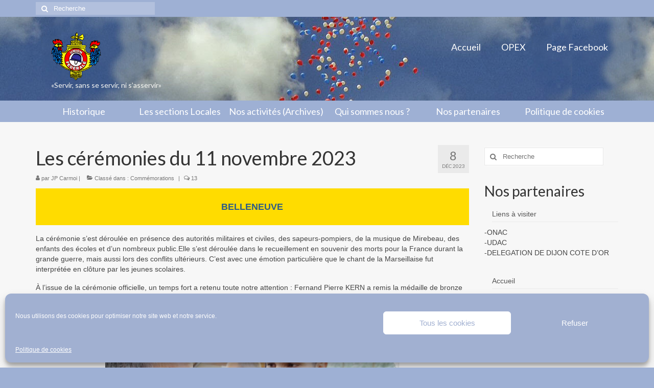

--- FILE ---
content_type: text/html; charset=UTF-8
request_url: https://acvg-de-cote-d-or.fr/les-ceremonies-du-11-novembre-2023/
body_size: 20714
content:
<!DOCTYPE html>
<html class="no-js" lang="fr-FR" itemscope="itemscope" itemtype="https://schema.org/WebPage">
<head>
  <meta charset="UTF-8">
  <meta name="viewport" content="width=device-width, initial-scale=1.0">
  <meta http-equiv="X-UA-Compatible" content="IE=edge">
  <title>Les cérémonies du 11 novembre 2023 &#8211; acvg-de-cote-d-or.fr</title>
<meta name='robots' content='max-image-preview:large' />
<link rel='dns-prefetch' href='//secure.gravatar.com' />
<link rel='dns-prefetch' href='//fonts.googleapis.com' />
<link rel='dns-prefetch' href='//s.w.org' />
<link rel='dns-prefetch' href='//v0.wordpress.com' />
<link rel="alternate" type="application/rss+xml" title="acvg-de-cote-d-or.fr &raquo; Flux" href="https://acvg-de-cote-d-or.fr/feed/" />
<link rel="alternate" type="application/rss+xml" title="acvg-de-cote-d-or.fr &raquo; Flux des commentaires" href="https://acvg-de-cote-d-or.fr/comments/feed/" />
<link rel="alternate" type="application/rss+xml" title="acvg-de-cote-d-or.fr &raquo; Les cérémonies du 11 novembre 2023 Flux des commentaires" href="https://acvg-de-cote-d-or.fr/les-ceremonies-du-11-novembre-2023/feed/" />
		<!-- This site uses the Google Analytics by ExactMetrics plugin v7.10.0 - Using Analytics tracking - https://www.exactmetrics.com/ -->
							<script
				src="//www.googletagmanager.com/gtag/js?id=UA-58942234-1"  data-cfasync="false" data-wpfc-render="false" type="text/javascript" async></script>
			<script data-cfasync="false" data-wpfc-render="false" type="text/javascript">
				var em_version = '7.10.0';
				var em_track_user = true;
				var em_no_track_reason = '';
				
								var disableStrs = [
															'ga-disable-UA-58942234-1',
									];

				/* Function to detect opted out users */
				function __gtagTrackerIsOptedOut() {
					for (var index = 0; index < disableStrs.length; index++) {
						if (document.cookie.indexOf(disableStrs[index] + '=true') > -1) {
							return true;
						}
					}

					return false;
				}

				/* Disable tracking if the opt-out cookie exists. */
				if (__gtagTrackerIsOptedOut()) {
					for (var index = 0; index < disableStrs.length; index++) {
						window[disableStrs[index]] = true;
					}
				}

				/* Opt-out function */
				function __gtagTrackerOptout() {
					for (var index = 0; index < disableStrs.length; index++) {
						document.cookie = disableStrs[index] + '=true; expires=Thu, 31 Dec 2099 23:59:59 UTC; path=/';
						window[disableStrs[index]] = true;
					}
				}

				if ('undefined' === typeof gaOptout) {
					function gaOptout() {
						__gtagTrackerOptout();
					}
				}
								window.dataLayer = window.dataLayer || [];

				window.ExactMetricsDualTracker = {
					helpers: {},
					trackers: {},
				};
				if (em_track_user) {
					function __gtagDataLayer() {
						dataLayer.push(arguments);
					}

					function __gtagTracker(type, name, parameters) {
						if (!parameters) {
							parameters = {};
						}

						if (parameters.send_to) {
							__gtagDataLayer.apply(null, arguments);
							return;
						}

						if (type === 'event') {
							
														parameters.send_to = exactmetrics_frontend.ua;
							__gtagDataLayer(type, name, parameters);
													} else {
							__gtagDataLayer.apply(null, arguments);
						}
					}

					__gtagTracker('js', new Date());
					__gtagTracker('set', {
						'developer_id.dNDMyYj': true,
											});
															__gtagTracker('config', 'UA-58942234-1', {"forceSSL":"true"} );
										window.gtag = __gtagTracker;										(function () {
						/* https://developers.google.com/analytics/devguides/collection/analyticsjs/ */
						/* ga and __gaTracker compatibility shim. */
						var noopfn = function () {
							return null;
						};
						var newtracker = function () {
							return new Tracker();
						};
						var Tracker = function () {
							return null;
						};
						var p = Tracker.prototype;
						p.get = noopfn;
						p.set = noopfn;
						p.send = function () {
							var args = Array.prototype.slice.call(arguments);
							args.unshift('send');
							__gaTracker.apply(null, args);
						};
						var __gaTracker = function () {
							var len = arguments.length;
							if (len === 0) {
								return;
							}
							var f = arguments[len - 1];
							if (typeof f !== 'object' || f === null || typeof f.hitCallback !== 'function') {
								if ('send' === arguments[0]) {
									var hitConverted, hitObject = false, action;
									if ('event' === arguments[1]) {
										if ('undefined' !== typeof arguments[3]) {
											hitObject = {
												'eventAction': arguments[3],
												'eventCategory': arguments[2],
												'eventLabel': arguments[4],
												'value': arguments[5] ? arguments[5] : 1,
											}
										}
									}
									if ('pageview' === arguments[1]) {
										if ('undefined' !== typeof arguments[2]) {
											hitObject = {
												'eventAction': 'page_view',
												'page_path': arguments[2],
											}
										}
									}
									if (typeof arguments[2] === 'object') {
										hitObject = arguments[2];
									}
									if (typeof arguments[5] === 'object') {
										Object.assign(hitObject, arguments[5]);
									}
									if ('undefined' !== typeof arguments[1].hitType) {
										hitObject = arguments[1];
										if ('pageview' === hitObject.hitType) {
											hitObject.eventAction = 'page_view';
										}
									}
									if (hitObject) {
										action = 'timing' === arguments[1].hitType ? 'timing_complete' : hitObject.eventAction;
										hitConverted = mapArgs(hitObject);
										__gtagTracker('event', action, hitConverted);
									}
								}
								return;
							}

							function mapArgs(args) {
								var arg, hit = {};
								var gaMap = {
									'eventCategory': 'event_category',
									'eventAction': 'event_action',
									'eventLabel': 'event_label',
									'eventValue': 'event_value',
									'nonInteraction': 'non_interaction',
									'timingCategory': 'event_category',
									'timingVar': 'name',
									'timingValue': 'value',
									'timingLabel': 'event_label',
									'page': 'page_path',
									'location': 'page_location',
									'title': 'page_title',
								};
								for (arg in args) {
																		if (!(!args.hasOwnProperty(arg) || !gaMap.hasOwnProperty(arg))) {
										hit[gaMap[arg]] = args[arg];
									} else {
										hit[arg] = args[arg];
									}
								}
								return hit;
							}

							try {
								f.hitCallback();
							} catch (ex) {
							}
						};
						__gaTracker.create = newtracker;
						__gaTracker.getByName = newtracker;
						__gaTracker.getAll = function () {
							return [];
						};
						__gaTracker.remove = noopfn;
						__gaTracker.loaded = true;
						window['__gaTracker'] = __gaTracker;
					})();
									} else {
										console.log("");
					(function () {
						function __gtagTracker() {
							return null;
						}

						window['__gtagTracker'] = __gtagTracker;
						window['gtag'] = __gtagTracker;
					})();
									}
			</script>
				<!-- / Google Analytics by ExactMetrics -->
				<script type="text/javascript">
			window._wpemojiSettings = {"baseUrl":"https:\/\/s.w.org\/images\/core\/emoji\/13.1.0\/72x72\/","ext":".png","svgUrl":"https:\/\/s.w.org\/images\/core\/emoji\/13.1.0\/svg\/","svgExt":".svg","source":{"concatemoji":"https:\/\/acvg-de-cote-d-or.fr\/wp-includes\/js\/wp-emoji-release.min.js?ver=5.8.12"}};
			!function(e,a,t){var n,r,o,i=a.createElement("canvas"),p=i.getContext&&i.getContext("2d");function s(e,t){var a=String.fromCharCode;p.clearRect(0,0,i.width,i.height),p.fillText(a.apply(this,e),0,0);e=i.toDataURL();return p.clearRect(0,0,i.width,i.height),p.fillText(a.apply(this,t),0,0),e===i.toDataURL()}function c(e){var t=a.createElement("script");t.src=e,t.defer=t.type="text/javascript",a.getElementsByTagName("head")[0].appendChild(t)}for(o=Array("flag","emoji"),t.supports={everything:!0,everythingExceptFlag:!0},r=0;r<o.length;r++)t.supports[o[r]]=function(e){if(!p||!p.fillText)return!1;switch(p.textBaseline="top",p.font="600 32px Arial",e){case"flag":return s([127987,65039,8205,9895,65039],[127987,65039,8203,9895,65039])?!1:!s([55356,56826,55356,56819],[55356,56826,8203,55356,56819])&&!s([55356,57332,56128,56423,56128,56418,56128,56421,56128,56430,56128,56423,56128,56447],[55356,57332,8203,56128,56423,8203,56128,56418,8203,56128,56421,8203,56128,56430,8203,56128,56423,8203,56128,56447]);case"emoji":return!s([10084,65039,8205,55357,56613],[10084,65039,8203,55357,56613])}return!1}(o[r]),t.supports.everything=t.supports.everything&&t.supports[o[r]],"flag"!==o[r]&&(t.supports.everythingExceptFlag=t.supports.everythingExceptFlag&&t.supports[o[r]]);t.supports.everythingExceptFlag=t.supports.everythingExceptFlag&&!t.supports.flag,t.DOMReady=!1,t.readyCallback=function(){t.DOMReady=!0},t.supports.everything||(n=function(){t.readyCallback()},a.addEventListener?(a.addEventListener("DOMContentLoaded",n,!1),e.addEventListener("load",n,!1)):(e.attachEvent("onload",n),a.attachEvent("onreadystatechange",function(){"complete"===a.readyState&&t.readyCallback()})),(n=t.source||{}).concatemoji?c(n.concatemoji):n.wpemoji&&n.twemoji&&(c(n.twemoji),c(n.wpemoji)))}(window,document,window._wpemojiSettings);
		</script>
		<style type="text/css">
img.wp-smiley,
img.emoji {
	display: inline !important;
	border: none !important;
	box-shadow: none !important;
	height: 1em !important;
	width: 1em !important;
	margin: 0 .07em !important;
	vertical-align: -0.1em !important;
	background: none !important;
	padding: 0 !important;
}
</style>
	<link rel='stylesheet' id='wp-block-library-css'  href='https://acvg-de-cote-d-or.fr/wp-includes/css/dist/block-library/style.min.css?ver=5.8.12' type='text/css' media='all' />
<style id='wp-block-library-inline-css' type='text/css'>
.has-text-align-justify{text-align:justify;}
</style>
<link rel='stylesheet' id='mediaelement-css'  href='https://acvg-de-cote-d-or.fr/wp-includes/js/mediaelement/mediaelementplayer-legacy.min.css?ver=4.2.16' type='text/css' media='all' />
<link rel='stylesheet' id='wp-mediaelement-css'  href='https://acvg-de-cote-d-or.fr/wp-includes/js/mediaelement/wp-mediaelement.min.css?ver=5.8.12' type='text/css' media='all' />
<link rel='stylesheet' id='responsive-lightbox-swipebox-css'  href='https://acvg-de-cote-d-or.fr/wp-content/plugins/responsive-lightbox/assets/swipebox/swipebox.min.css?ver=2.3.4' type='text/css' media='all' />
<link rel='stylesheet' id='jquery.galleryview-3.0-dev-css'  href='https://acvg-de-cote-d-or.fr/wp-content/plugins/wp-photo-gallery/css/jquery.galleryview-3.0-dev.css?ver=5.8.12' type='text/css' media='all' />
<link rel='stylesheet' id='cmplz-general-css'  href='https://acvg-de-cote-d-or.fr/wp-content/plugins/complianz-gdpr/assets/css/cookieblocker.min.css?ver=6.1.0.1' type='text/css' media='all' />
<!-- Inline jetpack_facebook_likebox -->
<style id='jetpack_facebook_likebox-inline-css' type='text/css'>
.widget_facebook_likebox {
	overflow: hidden;
}

</style>
<link rel='stylesheet' id='virtue_theme-css'  href='https://acvg-de-cote-d-or.fr/wp-content/themes/virtue/assets/css/virtue.css?ver=3.4.5' type='text/css' media='all' />
<link rel='stylesheet' id='virtue_skin-css'  href='https://acvg-de-cote-d-or.fr/wp-content/themes/virtue/assets/css/skins/default.css?ver=3.4.5' type='text/css' media='all' />
<link rel='stylesheet' id='redux-google-fonts-virtue-css'  href='https://fonts.googleapis.com/css?family=Lato%3A400%2C700&#038;ver=1581239787' type='text/css' media='all' />
<link rel='stylesheet' id='jetpack_css-css'  href='https://acvg-de-cote-d-or.fr/wp-content/plugins/jetpack/css/jetpack.css?ver=10.7.2' type='text/css' media='all' />
<script type='text/javascript' src='https://acvg-de-cote-d-or.fr/wp-content/plugins/google-analytics-dashboard-for-wp/assets/js/frontend-gtag.min.js?ver=7.10.0' id='exactmetrics-frontend-script-js'></script>
<script data-cfasync="false" data-wpfc-render="false" type="text/javascript" id='exactmetrics-frontend-script-js-extra'>/* <![CDATA[ */
var exactmetrics_frontend = {"js_events_tracking":"true","download_extensions":"zip,mp3,mpeg,pdf,docx,pptx,xlsx,rar","inbound_paths":"[{\"path\":\"\\\/go\\\/\",\"label\":\"affiliate\"},{\"path\":\"\\\/recommend\\\/\",\"label\":\"affiliate\"}]","home_url":"https:\/\/acvg-de-cote-d-or.fr","hash_tracking":"false","ua":"UA-58942234-1","v4_id":""};/* ]]> */
</script>
<script type='text/javascript' src='https://acvg-de-cote-d-or.fr/wp-includes/js/jquery/jquery.min.js?ver=3.6.0' id='jquery-core-js'></script>
<script type='text/javascript' src='https://acvg-de-cote-d-or.fr/wp-includes/js/jquery/jquery-migrate.min.js?ver=3.3.2' id='jquery-migrate-js'></script>
<script type='text/javascript' src='https://acvg-de-cote-d-or.fr/wp-content/plugins/responsive-lightbox/assets/swipebox/jquery.swipebox.min.js?ver=2.3.4' id='responsive-lightbox-swipebox-js'></script>
<script type='text/javascript' src='https://acvg-de-cote-d-or.fr/wp-includes/js/underscore.min.js?ver=1.13.1' id='underscore-js'></script>
<script type='text/javascript' src='https://acvg-de-cote-d-or.fr/wp-content/plugins/responsive-lightbox/assets/infinitescroll/infinite-scroll.pkgd.min.js?ver=5.8.12' id='responsive-lightbox-infinite-scroll-js'></script>
<script type='text/javascript' id='responsive-lightbox-js-extra'>
/* <![CDATA[ */
var rlArgs = {"script":"swipebox","selector":"lightbox","customEvents":"","activeGalleries":"1","animation":"1","hideCloseButtonOnMobile":"0","removeBarsOnMobile":"0","hideBars":"1","hideBarsDelay":"5000","videoMaxWidth":"1080","useSVG":"1","loopAtEnd":"0","woocommerce_gallery":"0","ajaxurl":"https:\/\/acvg-de-cote-d-or.fr\/wp-admin\/admin-ajax.php","nonce":"b3e24ad980","preview":"false","postId":"2718"};
/* ]]> */
</script>
<script type='text/javascript' src='https://acvg-de-cote-d-or.fr/wp-content/plugins/responsive-lightbox/js/front.js?ver=2.3.4' id='responsive-lightbox-js'></script>
<script type='text/javascript' src='https://acvg-de-cote-d-or.fr/wp-content/plugins/wp-photo-gallery/js/jquery.timers-1.2.js?ver=5.8.12' id='jquery.timers-1.2-js'></script>
<script type='text/javascript' src='https://acvg-de-cote-d-or.fr/wp-content/plugins/wp-photo-gallery/js/jquery.easing.1.3.js?ver=5.8.12' id='jquery.easing.1.3-js'></script>
<script type='text/javascript' src='https://acvg-de-cote-d-or.fr/wp-content/plugins/wp-photo-gallery/js/jquery.gview-3.0-dev.js?ver=5.8.12' id='jquery.gview-3.0-dev-js'></script>
<!--[if lt IE 9]>
<script type='text/javascript' src='https://acvg-de-cote-d-or.fr/wp-content/themes/virtue/assets/js/vendor/respond.min.js?ver=5.8.12' id='virtue-respond-js'></script>
<![endif]-->
<link rel="https://api.w.org/" href="https://acvg-de-cote-d-or.fr/wp-json/" /><link rel="alternate" type="application/json" href="https://acvg-de-cote-d-or.fr/wp-json/wp/v2/posts/2718" /><link rel="EditURI" type="application/rsd+xml" title="RSD" href="https://acvg-de-cote-d-or.fr/xmlrpc.php?rsd" />
<link rel="wlwmanifest" type="application/wlwmanifest+xml" href="https://acvg-de-cote-d-or.fr/wp-includes/wlwmanifest.xml" /> 
<meta name="generator" content="WordPress 5.8.12" />
<link rel="canonical" href="https://acvg-de-cote-d-or.fr/les-ceremonies-du-11-novembre-2023/" />
<link rel='shortlink' href='https://wp.me/p5EBV4-HQ' />
<link rel="alternate" type="application/json+oembed" href="https://acvg-de-cote-d-or.fr/wp-json/oembed/1.0/embed?url=https%3A%2F%2Facvg-de-cote-d-or.fr%2Fles-ceremonies-du-11-novembre-2023%2F" />
<link rel="alternate" type="text/xml+oembed" href="https://acvg-de-cote-d-or.fr/wp-json/oembed/1.0/embed?url=https%3A%2F%2Facvg-de-cote-d-or.fr%2Fles-ceremonies-du-11-novembre-2023%2F&#038;format=xml" />
<style type='text/css'>img#wpstats{display:none}</style>
	<style type="text/css">#logo {padding-top:30px;}#logo {padding-bottom:10px;}#logo {margin-left:30px;}#logo {margin-right:0px;}#nav-main {margin-top:40px;}#nav-main {margin-bottom:10px;}.headerfont, .tp-caption {font-family:Lato;}.topbarmenu ul li {font-family:Lato;}input[type=number]::-webkit-inner-spin-button, input[type=number]::-webkit-outer-spin-button { -webkit-appearance: none; margin: 0; } input[type=number] {-moz-appearance: textfield;}.quantity input::-webkit-outer-spin-button,.quantity input::-webkit-inner-spin-button {display: none;}.contentclass, .nav-tabs>.active>a, .nav-tabs>.active>a:hover, .nav-tabs>.active>a:focus {background:#f7f7f7  repeat-y left top;}.topclass {background:#9eb0d4    ;}.headerclass {background:transparent url(https://acvg-de-cote-d-or.fr/wp-content/uploads/2015/01/fond-header-3.jpg) repeat center center;}.navclass {background:#9eb0d4    ;}.mobileclass {background:#9eb0d4    ;}.footerclass {background:#9eb0d4    ;}body {background:#9eb0d4 ; background-position: center center; background-repeat:repeat-y; background-attachment: scroll; }.product_item .product_details h5 {text-transform: none;}.product_item .product_details h5 {min-height:40px;}.kad-topbar-left, .kad-topbar-left .topbarmenu {float:right;} .kad-topbar-left .topbar_social, .kad-topbar-left .topbarmenu ul, .kad-topbar-left .kad-cart-total,.kad-topbar-right #topbar-search .form-search{float:left}[class*="wp-image"] {-webkit-box-shadow: none;-moz-box-shadow: none;box-shadow: none;border:none;}[class*="wp-image"]:hover {-webkit-box-shadow: none;-moz-box-shadow: none;box-shadow: none;border:none;}.light-dropshaddow {-webkit-box-shadow: none;-moz-box-shadow: none;box-shadow: none;}</style>
<!-- Jetpack Open Graph Tags -->
<meta property="og:type" content="article" />
<meta property="og:title" content="Les cérémonies du 11 novembre 2023" />
<meta property="og:url" content="https://acvg-de-cote-d-or.fr/les-ceremonies-du-11-novembre-2023/" />
<meta property="og:description" content="BELLENEUVE La cérémonie s’est déroulée en présence des autorités militaires et civiles, des sapeurs-pompiers, de la musique de Mirebeau, des enfants des écoles et d’un nombreux public.Elle s’est dé…" />
<meta property="article:published_time" content="2023-12-08T21:13:14+00:00" />
<meta property="article:modified_time" content="2023-12-08T21:19:47+00:00" />
<meta property="og:site_name" content="acvg-de-cote-d-or.fr" />
<meta property="og:image" content="https://acvg-de-cote-d-or.fr/wp-content/uploads/2023/12/11-11-2023-Chatillon-Photo-6-Message-du-General-JOFFRE-en-1914.jpg" />
<meta property="og:image:width" content="538" />
<meta property="og:image:height" content="817" />
<meta property="og:image:alt" content="" />
<meta property="og:locale" content="fr_FR" />
<meta name="twitter:text:title" content="Les cérémonies du 11 novembre 2023" />
<meta name="twitter:image" content="https://acvg-de-cote-d-or.fr/wp-content/uploads/2023/12/11-11-2023-Chatillon-Photo-6-Message-du-General-JOFFRE-en-1914.jpg?w=640" />
<meta name="twitter:card" content="summary_large_image" />

<!-- End Jetpack Open Graph Tags -->
<style type="text/css" id="wp-custom-css">.sf-menu a {

    color: 

    #fff;
    text-align: center;
    font-weight: 400;
    display: block;
    position: relative;
    text-decoration: none;
    padding: 10px 20px;
    transition: all .3s ease-out;
    -webkit-transition: all .3s ease-out;
    -moz-transition: all .3s ease-out;
    -o-transition: all .3s ease-out;

}
a:hover, a:visited, a:link, a:active {

    text-decoration: none;

}
.sf-menu, .sf-menu * {

    list-style: none;

}
a, #nav-main ul.sf-menu ul li a:hover, .product_price ins .amount, .price ins .amount, .color_primary, .primary-color, #logo a.brand, #nav-main ul.sf-menu a:hover, .woocommerce-message::before, .woocommerce-info::before, #nav-second ul.sf-menu a:hover, .footerclass a:hover, .posttags a:hover, .subhead a:hover, .nav-trigger-case:hover .kad-menu-name, .nav-trigger-case:hover .kad-navbtn, #kadbreadcrumbs a:hover, #wp-calendar a, .star-rating {

    color: #000000;

}

/*
	CSS migré depuis Jetpack&nbsp;:
*/

/*
Bienvenue dans l&rsquo;éditeur CSS de l&rsquo;extension Design !

CSS (Cascading Style Sheets) est un langage qui fournit des informations à
votre navigateur concernant le style de la page web que vous visitez. Vous
pouvez maintenant supprimer ces commentaires et commencer à ajouter votre
propre code CSS.

Par défaut, cette feuille de style sera chargée après la feuille de
style de votre thème, ce qui veut dire que les nouvelles règles que vous
ajouterez ici pourront remplacer celles créées par le thème.

Vous pouvez donc ajouter ici les changements que vous souhaitez apporter à
votre thème, sans avoir à copier la feuille de style existante de
celui-ci, ou avoir à recréer toutes les règles de style de votre thème.
*/
.footercredits p {
	color: #352D22;
}</style><style type="text/css" title="dynamic-css" class="options-output">header #logo a.brand,.logofont{font-family:Lato;line-height:40px;font-weight:400;font-style:normal;color:#f7f7f7;font-size:32px;}.kad_tagline{font-family:Lato;line-height:20px;font-weight:400;font-style:normal;color:#f7f7f2;font-size:14px;}.product_item .product_details h5{font-family:Lato;line-height:20px;font-weight:700;font-style:normal;font-size:16px;}h1{font-family:Lato;line-height:40px;font-weight:400;font-style:normal;font-size:38px;}h2{font-family:Lato;line-height:40px;font-weight:normal;font-style:normal;font-size:32px;}h3{font-family:Lato;line-height:40px;font-weight:400;font-style:normal;font-size:28px;}h4{font-family:Lato;line-height:40px;font-weight:400;font-style:normal;font-size:24px;}h5{font-family:Lato;line-height:24px;font-weight:700;font-style:normal;font-size:18px;}body{font-family:Verdana, Geneva, sans-serif;line-height:20px;font-weight:400;font-style:normal;font-size:14px;}#nav-main ul.sf-menu a{font-family:Lato;line-height:18px;font-weight:400;font-style:normal;font-size:18px;}#nav-second ul.sf-menu a{font-family:Lato;line-height:22px;font-weight:400;font-style:normal;font-size:18px;}.kad-nav-inner .kad-mnav, .kad-mobile-nav .kad-nav-inner li a,.nav-trigger-case{font-family:Lato;line-height:20px;font-weight:400;font-style:normal;font-size:16px;}</style></head>
<body data-rsssl=1 data-cmplz=1 class="post-template-default single single-post postid-2718 single-format-standard wp-embed-responsive wide les-ceremonies-du-11-novembre-2023">
	<div id="kt-skip-link"><a href="#content">Skip to Main Content</a></div>
	<div id="wrapper" class="container">
	<header class="banner headerclass" itemscope itemtype="https://schema.org/WPHeader">
	<div id="topbar" class="topclass">
	<div class="container">
		<div class="row">
			<div class="col-md-6 col-sm-6 kad-topbar-left">
				<div class="topbarmenu clearfix">
								</div>
			</div><!-- close col-md-6 --> 
			<div class="col-md-6 col-sm-6 kad-topbar-right">
				<div id="topbar-search" class="topbar-widget">
					<form role="search" method="get" class="form-search" action="https://acvg-de-cote-d-or.fr/">
	<label>
		<span class="screen-reader-text">Rechercher :</span>
		<input type="text" value="" name="s" class="search-query" placeholder="Recherche">
	</label>
	<button type="submit" class="search-icon"><i class="icon-search"></i></button>
</form>				</div>
			</div> <!-- close col-md-6-->
		</div> <!-- Close Row -->
	</div> <!-- Close Container -->
</div>	<div class="container">
		<div class="row">
			<div class="col-md-4 clearfix kad-header-left">
				<div id="logo" class="logocase">
					<a class="brand logofont" href="https://acvg-de-cote-d-or.fr/">
													<div id="thelogo">
								<img src="https://acvg-de-cote-d-or.fr/wp-content/uploads/2015/01/avatar1.png" alt="acvg-de-cote-d-or.fr" width="98" height="94" class="kad-standard-logo" />
															</div>
												</a>
											<p class="kad_tagline belowlogo-text">«Servir, sans se servir, ni s’asservir»</p>
									</div> <!-- Close #logo -->
			</div><!-- close logo span -->
							<div class="col-md-8 kad-header-right">
					<nav id="nav-main" class="clearfix" itemscope itemtype="https://schema.org/SiteNavigationElement">
						<ul id="menu-principal" class="sf-menu"><li  class=" menu-item-1529"><a href="https://acvg-de-cote-d-or.fr/"><span>Accueil</span></a></li>
<li  class=" sf-dropdown menu-item-1560"><a title="Page des articles des Opérations Extérieures" href="https://acvg-de-cote-d-or.fr/category/opex/"><span>OPEX</span></a>
<ul class="sub-menu sf-dropdown-menu dropdown">
	<li  class=" menu-item-1613"><a href="https://acvg-de-cote-d-or.fr/nos-informations-pratiques/"><span>Nos informations pratiques</span></a></li>
</ul>
</li>
<li  class=" menu-item-1591"><a href="https://www.facebook.com/UNION-Fédérale-des-ACVG-COTE-DOR-100367004864643/"><span>Page Facebook</span></a></li>
</ul>					</nav> 
				</div> <!-- Close menuclass-->
			       
		</div> <!-- Close Row -->
		 
	</div> <!-- Close Container -->
			<section id="cat_nav" class="navclass">
			<div class="container">
				<nav id="nav-second" class="clearfix" itemscope itemtype="https://schema.org/SiteNavigationElement">
					<ul id="menu-sommaire" class="sf-menu"><li  class=" menu-item-168"><a href="https://acvg-de-cote-d-or.fr/historique/"><span>Historique</span></a></li>
<li  class=" menu-item-157"><a href="https://acvg-de-cote-d-or.fr/les-sections-locales/"><span>Les sections Locales</span></a></li>
<li  class=" menu-item-158"><a href="https://acvg-de-cote-d-or.fr/nos-activites/"><span>Nos activités (Archives)</span></a></li>
<li  class=" menu-item-170"><a href="https://acvg-de-cote-d-or.fr/qui-sommes-nous/"><span>Qui sommes nous ?</span></a></li>
<li  class=" menu-item-169"><a href="https://acvg-de-cote-d-or.fr/nos-partenaires/"><span>Nos partenaires</span></a></li>
<li  class=" menu-item-1565"><a href="https://acvg-de-cote-d-or.fr/politique-de-cookies/"><span>Politique de cookies</span></a></li>
</ul>				</nav>
			</div><!--close container-->
		</section>
	</header>
	<div class="wrap contentclass" role="document">

	<div id="content" class="container">
	<div class="row single-article" itemscope itemtype="https://schema.org/BlogPosting">
		<div class="main col-lg-9 col-md-8" role="main">
					<article class="post-2718 post type-post status-publish format-standard has-post-thumbnail hentry category-commemorations">
			<div class="meta_post_image" itemprop="image" itemscope itemtype="https://schema.org/ImageObject"><meta itemprop="url" content="https://acvg-de-cote-d-or.fr/wp-content/uploads/2023/12/11-11-2023-Chatillon-Photo-6-Message-du-General-JOFFRE-en-1914.jpg"><meta itemprop="width" content="538"><meta itemprop="height" content="817"></div><div class="postmeta updated color_gray">
	<div class="postdate bg-lightgray headerfont">
		<meta itemprop="datePublished" content="2023-12-08T21:19:47+00:00">
		<span class="postday">8</span>
		Déc 2023	</div>
</div>				<header>

				<h1 class="entry-title" itemprop="name headline">Les cérémonies du 11 novembre 2023</h1><div class="subhead">
    <span class="postauthortop author vcard">
    <i class="icon-user"></i> par  <span itemprop="author"><a href="https://acvg-de-cote-d-or.fr/author/jpcarmoi/" class="fn" rel="author">JP Carmoi</a></span> |</span>
      
    <span class="postedintop"><i class="icon-folder-open"></i> Classé dans : <a href="https://acvg-de-cote-d-or.fr/category/commemorations/" rel="category tag">Commémorations</a></span>     <span class="kad-hidepostedin">|</span>
    <span class="postcommentscount">
    <i class="icon-comments-alt"></i> 13    </span>
</div>				
				</header>

				<div class="entry-content" itemprop="articleBody">
					
<p class="has-text-align-center has-virtue-primary-color has-text-color has-background has-medium-font-size" style="background-color:#ffdc00"><strong>BELLENEUVE</strong> </p>



<p class="has-normal-font-size">La cérémonie s’est déroulée en présence des autorités militaires et civiles, des sapeurs-pompiers, de la musique de Mirebeau, des enfants des écoles et d’un nombreux public.Elle s’est déroulée dans le recueillement en souvenir des morts pour la France durant la grande guerre, mais aussi lors des conflits ultérieurs. C’est avec une émotion particulière que le chant de la Marseillaise fut interprétée en clôture par les jeunes scolaires.</p>



<p class="has-normal-font-size">À l’issue de la cérémonie officielle, un temps fort a retenu toute notre attention&nbsp;: Fernand Pierre KERN a remis la médaille de bronze de l’Union Fédérale des Anciens Combattants et Victimes de Guerre à Monsieur <strong>Antoine DUMOND</strong> âgé de 23 ans, porte-drapeau depuis 2015.</p>



<div class="wp-block-jetpack-slideshow aligncenter" data-effect="slide"><div class="wp-block-jetpack-slideshow_container swiper-container"><ul class="wp-block-jetpack-slideshow_swiper-wrapper swiper-wrapper"><li class="wp-block-jetpack-slideshow_slide swiper-slide"><figure><img loading="lazy" width="709" height="709" alt="" class="wp-block-jetpack-slideshow_image wp-image-2726" data-id="2726" src="https://acvg-de-cote-d-or.fr/wp-content/uploads/2023/12/11-11-2023-Belleneuve-PHOTO-6.jpg" srcset="https://acvg-de-cote-d-or.fr/wp-content/uploads/2023/12/11-11-2023-Belleneuve-PHOTO-6.jpg 709w, https://acvg-de-cote-d-or.fr/wp-content/uploads/2023/12/11-11-2023-Belleneuve-PHOTO-6-300x300.jpg 300w, https://acvg-de-cote-d-or.fr/wp-content/uploads/2023/12/11-11-2023-Belleneuve-PHOTO-6-150x150.jpg 150w" sizes="(max-width: 709px) 100vw, 709px" /></figure></li><li class="wp-block-jetpack-slideshow_slide swiper-slide"><figure><img loading="lazy" width="945" height="709" alt="" class="wp-block-jetpack-slideshow_image wp-image-2725" data-id="2725" src="https://acvg-de-cote-d-or.fr/wp-content/uploads/2023/12/11-11-2023-Belleneuve-PHOTO-5.jpg" srcset="https://acvg-de-cote-d-or.fr/wp-content/uploads/2023/12/11-11-2023-Belleneuve-PHOTO-5.jpg 945w, https://acvg-de-cote-d-or.fr/wp-content/uploads/2023/12/11-11-2023-Belleneuve-PHOTO-5-300x225.jpg 300w, https://acvg-de-cote-d-or.fr/wp-content/uploads/2023/12/11-11-2023-Belleneuve-PHOTO-5-768x576.jpg 768w" sizes="(max-width: 945px) 100vw, 945px" /></figure></li><li class="wp-block-jetpack-slideshow_slide swiper-slide"><figure><img loading="lazy" width="1018" height="709" alt="" class="wp-block-jetpack-slideshow_image wp-image-2724" data-id="2724" src="https://acvg-de-cote-d-or.fr/wp-content/uploads/2023/12/11-11-2023-Belleneuve-PHOTO-4.jpg" srcset="https://acvg-de-cote-d-or.fr/wp-content/uploads/2023/12/11-11-2023-Belleneuve-PHOTO-4.jpg 1018w, https://acvg-de-cote-d-or.fr/wp-content/uploads/2023/12/11-11-2023-Belleneuve-PHOTO-4-300x209.jpg 300w, https://acvg-de-cote-d-or.fr/wp-content/uploads/2023/12/11-11-2023-Belleneuve-PHOTO-4-768x535.jpg 768w" sizes="(max-width: 1018px) 100vw, 1018px" /></figure></li><li class="wp-block-jetpack-slideshow_slide swiper-slide"><figure><img loading="lazy" width="921" height="709" alt="" class="wp-block-jetpack-slideshow_image wp-image-2723" data-id="2723" src="https://acvg-de-cote-d-or.fr/wp-content/uploads/2023/12/11-11-2023-Belleneuve-PHOTO-3.jpg" srcset="https://acvg-de-cote-d-or.fr/wp-content/uploads/2023/12/11-11-2023-Belleneuve-PHOTO-3.jpg 921w, https://acvg-de-cote-d-or.fr/wp-content/uploads/2023/12/11-11-2023-Belleneuve-PHOTO-3-300x231.jpg 300w, https://acvg-de-cote-d-or.fr/wp-content/uploads/2023/12/11-11-2023-Belleneuve-PHOTO-3-768x591.jpg 768w" sizes="(max-width: 921px) 100vw, 921px" /></figure></li><li class="wp-block-jetpack-slideshow_slide swiper-slide"><figure><img loading="lazy" width="1024" height="659" alt="" class="wp-block-jetpack-slideshow_image wp-image-2722" data-id="2722" src="https://acvg-de-cote-d-or.fr/wp-content/uploads/2023/12/11-11-2023-Belleneuve-PHOTO-2-1024x659.jpg" srcset="https://acvg-de-cote-d-or.fr/wp-content/uploads/2023/12/11-11-2023-Belleneuve-PHOTO-2-1024x659.jpg 1024w, https://acvg-de-cote-d-or.fr/wp-content/uploads/2023/12/11-11-2023-Belleneuve-PHOTO-2-300x193.jpg 300w, https://acvg-de-cote-d-or.fr/wp-content/uploads/2023/12/11-11-2023-Belleneuve-PHOTO-2-768x495.jpg 768w, https://acvg-de-cote-d-or.fr/wp-content/uploads/2023/12/11-11-2023-Belleneuve-PHOTO-2-80x50.jpg 80w, https://acvg-de-cote-d-or.fr/wp-content/uploads/2023/12/11-11-2023-Belleneuve-PHOTO-2.jpg 1101w" sizes="(max-width: 1024px) 100vw, 1024px" /></figure></li><li class="wp-block-jetpack-slideshow_slide swiper-slide"><figure><img loading="lazy" width="945" height="608" alt="" class="wp-block-jetpack-slideshow_image wp-image-2721" data-id="2721" src="https://acvg-de-cote-d-or.fr/wp-content/uploads/2023/12/11-11-2023-Belleneuve-PHOTO-1.jpg" srcset="https://acvg-de-cote-d-or.fr/wp-content/uploads/2023/12/11-11-2023-Belleneuve-PHOTO-1.jpg 945w, https://acvg-de-cote-d-or.fr/wp-content/uploads/2023/12/11-11-2023-Belleneuve-PHOTO-1-300x193.jpg 300w, https://acvg-de-cote-d-or.fr/wp-content/uploads/2023/12/11-11-2023-Belleneuve-PHOTO-1-768x494.jpg 768w, https://acvg-de-cote-d-or.fr/wp-content/uploads/2023/12/11-11-2023-Belleneuve-PHOTO-1-80x50.jpg 80w" sizes="(max-width: 945px) 100vw, 945px" /></figure></li></ul><a class="wp-block-jetpack-slideshow_button-prev swiper-button-prev swiper-button-white" role="button"></a><a class="wp-block-jetpack-slideshow_button-next swiper-button-next swiper-button-white" role="button"></a><a aria-label="Pause Slideshow" class="wp-block-jetpack-slideshow_button-pause" role="button"></a><div class="wp-block-jetpack-slideshow_pagination swiper-pagination swiper-pagination-white"></div></div></div>



<p class="has-text-align-center has-virtue-primary-color has-text-color has-background has-medium-font-size" style="background-color:#fffe00"><strong>BLAISY HAUT &#8211; BLAISY BAS &#8211; TROUHAUT &#8211; TURCEY</strong> </p>



<figure class="wp-block-gallery columns-2 is-cropped"><ul class="blocks-gallery-grid"><li class="blocks-gallery-item"><figure><a href="https://acvg-de-cote-d-or.fr/wp-content/uploads/2023/12/11-11-2023-Blaisy-Haut-Le-maire-Hubert-Fevre-tient-le-micro-aux-enfants-pour-la-lecture-de-la-lettre-de-lUFAC.-scaled.jpg" data-rel="lightbox-gallery-6aS8R9wp" data-rl_title="" data-rl_caption="" title=""><img loading="lazy" width="1024" height="683" src="https://acvg-de-cote-d-or.fr/wp-content/uploads/2023/12/11-11-2023-Blaisy-Haut-Le-maire-Hubert-Fevre-tient-le-micro-aux-enfants-pour-la-lecture-de-la-lettre-de-lUFAC.-1024x683.jpg" alt="" data-id="2732" data-full-url="https://acvg-de-cote-d-or.fr/wp-content/uploads/2023/12/11-11-2023-Blaisy-Haut-Le-maire-Hubert-Fevre-tient-le-micro-aux-enfants-pour-la-lecture-de-la-lettre-de-lUFAC.-scaled.jpg" data-link="https://acvg-de-cote-d-or.fr/11-11-2023-blaisy-haut-le-maire-hubert-fevre-tient-le-micro-aux-enfants-pour-la-lecture-de-la-lettre-de-lufac/" class="wp-image-2732" srcset="https://acvg-de-cote-d-or.fr/wp-content/uploads/2023/12/11-11-2023-Blaisy-Haut-Le-maire-Hubert-Fevre-tient-le-micro-aux-enfants-pour-la-lecture-de-la-lettre-de-lUFAC.-1024x683.jpg 1024w, https://acvg-de-cote-d-or.fr/wp-content/uploads/2023/12/11-11-2023-Blaisy-Haut-Le-maire-Hubert-Fevre-tient-le-micro-aux-enfants-pour-la-lecture-de-la-lettre-de-lUFAC.-300x200.jpg 300w, https://acvg-de-cote-d-or.fr/wp-content/uploads/2023/12/11-11-2023-Blaisy-Haut-Le-maire-Hubert-Fevre-tient-le-micro-aux-enfants-pour-la-lecture-de-la-lettre-de-lUFAC.-768x512.jpg 768w, https://acvg-de-cote-d-or.fr/wp-content/uploads/2023/12/11-11-2023-Blaisy-Haut-Le-maire-Hubert-Fevre-tient-le-micro-aux-enfants-pour-la-lecture-de-la-lettre-de-lUFAC.-1536x1024.jpg 1536w, https://acvg-de-cote-d-or.fr/wp-content/uploads/2023/12/11-11-2023-Blaisy-Haut-Le-maire-Hubert-Fevre-tient-le-micro-aux-enfants-pour-la-lecture-de-la-lettre-de-lUFAC.-2048x1365.jpg 2048w" sizes="(max-width: 1024px) 100vw, 1024px" /></a><figcaption class="blocks-gallery-item__caption">BLAISY HAUT &#8211; Le maire, Hubert FEVRE, tend le micro aux enfants pour la lecture de la lettre de l&rsquo;UFAC.</figcaption></figure></li><li class="blocks-gallery-item"><figure><a href="https://acvg-de-cote-d-or.fr/wp-content/uploads/2023/12/11-11-2023-Blaisy-Bas-Accompagne-des-enfants-Alain-Lamy-le-maire-depose-une-gerbe-au-monument-aux-Morts-scaled.jpg" data-rel="lightbox-gallery-6aS8R9wp" data-rl_title="" data-rl_caption="" title=""><img loading="lazy" width="1024" height="672" src="https://acvg-de-cote-d-or.fr/wp-content/uploads/2023/12/11-11-2023-Blaisy-Bas-Accompagne-des-enfants-Alain-Lamy-le-maire-depose-une-gerbe-au-monument-aux-Morts-1024x672.jpg" alt="" data-id="2731" data-full-url="https://acvg-de-cote-d-or.fr/wp-content/uploads/2023/12/11-11-2023-Blaisy-Bas-Accompagne-des-enfants-Alain-Lamy-le-maire-depose-une-gerbe-au-monument-aux-Morts-scaled.jpg" data-link="https://acvg-de-cote-d-or.fr/11-11-2023-blaisy-bas-accompagne-des-enfants-alain-lamy-le-maire-depose-une-gerbe-au-monument-aux-morts/" class="wp-image-2731" srcset="https://acvg-de-cote-d-or.fr/wp-content/uploads/2023/12/11-11-2023-Blaisy-Bas-Accompagne-des-enfants-Alain-Lamy-le-maire-depose-une-gerbe-au-monument-aux-Morts-1024x672.jpg 1024w, https://acvg-de-cote-d-or.fr/wp-content/uploads/2023/12/11-11-2023-Blaisy-Bas-Accompagne-des-enfants-Alain-Lamy-le-maire-depose-une-gerbe-au-monument-aux-Morts-300x197.jpg 300w, https://acvg-de-cote-d-or.fr/wp-content/uploads/2023/12/11-11-2023-Blaisy-Bas-Accompagne-des-enfants-Alain-Lamy-le-maire-depose-une-gerbe-au-monument-aux-Morts-768x504.jpg 768w, https://acvg-de-cote-d-or.fr/wp-content/uploads/2023/12/11-11-2023-Blaisy-Bas-Accompagne-des-enfants-Alain-Lamy-le-maire-depose-une-gerbe-au-monument-aux-Morts-1536x1008.jpg 1536w, https://acvg-de-cote-d-or.fr/wp-content/uploads/2023/12/11-11-2023-Blaisy-Bas-Accompagne-des-enfants-Alain-Lamy-le-maire-depose-une-gerbe-au-monument-aux-Morts-2048x1344.jpg 2048w" sizes="(max-width: 1024px) 100vw, 1024px" /></a><figcaption class="blocks-gallery-item__caption">BLAISY BAS &#8211; Accompagné des enfants, le maire, Alain LAMY,  dépose une gerbe au monument aux Morts</figcaption></figure></li><li class="blocks-gallery-item"><figure><a href="https://acvg-de-cote-d-or.fr/wp-content/uploads/2023/12/11-11-2023-Trouhaut-Le-maire-de-Trouhaut-Cyrille-Fauconet-lit-la-lettre-de-la-Secretaire-dEtat-aux-Anciens-combattants.-scaled.jpg" data-rel="lightbox-gallery-6aS8R9wp" data-rl_title="" data-rl_caption="" title=""><img loading="lazy" width="1024" height="648" src="https://acvg-de-cote-d-or.fr/wp-content/uploads/2023/12/11-11-2023-Trouhaut-Le-maire-de-Trouhaut-Cyrille-Fauconet-lit-la-lettre-de-la-Secretaire-dEtat-aux-Anciens-combattants.-1024x648.jpg" alt="" data-id="2733" data-full-url="https://acvg-de-cote-d-or.fr/wp-content/uploads/2023/12/11-11-2023-Trouhaut-Le-maire-de-Trouhaut-Cyrille-Fauconet-lit-la-lettre-de-la-Secretaire-dEtat-aux-Anciens-combattants.-scaled.jpg" data-link="https://acvg-de-cote-d-or.fr/11-11-2023-trouhaut-le-maire-de-trouhaut-cyrille-fauconet-lit-la-lettre-de-la-secretaire-detat-aux-anciens-combattants/" class="wp-image-2733" srcset="https://acvg-de-cote-d-or.fr/wp-content/uploads/2023/12/11-11-2023-Trouhaut-Le-maire-de-Trouhaut-Cyrille-Fauconet-lit-la-lettre-de-la-Secretaire-dEtat-aux-Anciens-combattants.-1024x648.jpg 1024w, https://acvg-de-cote-d-or.fr/wp-content/uploads/2023/12/11-11-2023-Trouhaut-Le-maire-de-Trouhaut-Cyrille-Fauconet-lit-la-lettre-de-la-Secretaire-dEtat-aux-Anciens-combattants.-300x190.jpg 300w, https://acvg-de-cote-d-or.fr/wp-content/uploads/2023/12/11-11-2023-Trouhaut-Le-maire-de-Trouhaut-Cyrille-Fauconet-lit-la-lettre-de-la-Secretaire-dEtat-aux-Anciens-combattants.-768x486.jpg 768w, https://acvg-de-cote-d-or.fr/wp-content/uploads/2023/12/11-11-2023-Trouhaut-Le-maire-de-Trouhaut-Cyrille-Fauconet-lit-la-lettre-de-la-Secretaire-dEtat-aux-Anciens-combattants.-1536x971.jpg 1536w, https://acvg-de-cote-d-or.fr/wp-content/uploads/2023/12/11-11-2023-Trouhaut-Le-maire-de-Trouhaut-Cyrille-Fauconet-lit-la-lettre-de-la-Secretaire-dEtat-aux-Anciens-combattants.-2048x1295.jpg 2048w, https://acvg-de-cote-d-or.fr/wp-content/uploads/2023/12/11-11-2023-Trouhaut-Le-maire-de-Trouhaut-Cyrille-Fauconet-lit-la-lettre-de-la-Secretaire-dEtat-aux-Anciens-combattants.-80x50.jpg 80w" sizes="(max-width: 1024px) 100vw, 1024px" /></a><figcaption class="blocks-gallery-item__caption">TROUHAUT &#8211;  Le maire, Cyrille FAUCONET, lit la lettre de la Secrétaire d&rsquo;Etat aux Anciens combattants.</figcaption></figure></li><li class="blocks-gallery-item"><figure><a href="https://acvg-de-cote-d-or.fr/wp-content/uploads/2023/12/11-11-2023-Turcey-Turcey-Un-jeune-collegien-Arthur-lit-la-lettre-dun-poilu-sous-le-regard-du-maire-Dominique-Fevret.-scaled.jpg" data-rel="lightbox-gallery-6aS8R9wp" data-rl_title="" data-rl_caption="" title=""><img loading="lazy" width="1024" height="611" src="https://acvg-de-cote-d-or.fr/wp-content/uploads/2023/12/11-11-2023-Turcey-Turcey-Un-jeune-collegien-Arthur-lit-la-lettre-dun-poilu-sous-le-regard-du-maire-Dominique-Fevret.-1024x611.jpg" alt="" data-id="2734" data-full-url="https://acvg-de-cote-d-or.fr/wp-content/uploads/2023/12/11-11-2023-Turcey-Turcey-Un-jeune-collegien-Arthur-lit-la-lettre-dun-poilu-sous-le-regard-du-maire-Dominique-Fevret.-scaled.jpg" data-link="https://acvg-de-cote-d-or.fr/11-11-2023-turcey-turcey-un-jeune-collegien-arthur-lit-la-lettre-dun-poilu-sous-le-regard-du-maire-dominique-fevret/" class="wp-image-2734" srcset="https://acvg-de-cote-d-or.fr/wp-content/uploads/2023/12/11-11-2023-Turcey-Turcey-Un-jeune-collegien-Arthur-lit-la-lettre-dun-poilu-sous-le-regard-du-maire-Dominique-Fevret.-1024x611.jpg 1024w, https://acvg-de-cote-d-or.fr/wp-content/uploads/2023/12/11-11-2023-Turcey-Turcey-Un-jeune-collegien-Arthur-lit-la-lettre-dun-poilu-sous-le-regard-du-maire-Dominique-Fevret.-300x179.jpg 300w, https://acvg-de-cote-d-or.fr/wp-content/uploads/2023/12/11-11-2023-Turcey-Turcey-Un-jeune-collegien-Arthur-lit-la-lettre-dun-poilu-sous-le-regard-du-maire-Dominique-Fevret.-768x458.jpg 768w, https://acvg-de-cote-d-or.fr/wp-content/uploads/2023/12/11-11-2023-Turcey-Turcey-Un-jeune-collegien-Arthur-lit-la-lettre-dun-poilu-sous-le-regard-du-maire-Dominique-Fevret.-1536x916.jpg 1536w, https://acvg-de-cote-d-or.fr/wp-content/uploads/2023/12/11-11-2023-Turcey-Turcey-Un-jeune-collegien-Arthur-lit-la-lettre-dun-poilu-sous-le-regard-du-maire-Dominique-Fevret.-2048x1221.jpg 2048w" sizes="(max-width: 1024px) 100vw, 1024px" /></a><figcaption class="blocks-gallery-item__caption">TURCEY &#8211; Un jeune collégien, Arthur, lit la lettre d&rsquo;un poilu sous le regard du maire, Dominique FEVRET</figcaption></figure></li></ul></figure>



<p class="has-text-align-center has-virtue-primary-color has-text-color has-background has-medium-font-size" style="background-color:#ffea00"><strong>CHÂTILLON-SUR-SEINE</strong> </p>



<figure class="wp-block-gallery columns-2 is-cropped"><ul class="blocks-gallery-grid"><li class="blocks-gallery-item"><figure><a href="https://acvg-de-cote-d-or.fr/wp-content/uploads/2023/12/11-11-2023-Chatillon-Photo-1-Ceremonie-au-Monument-aux-Morts.jpg" data-rel="lightbox-gallery-6aS8R9wp" data-rl_title="" data-rl_caption="" title=""><img loading="lazy" width="1024" height="647" src="https://acvg-de-cote-d-or.fr/wp-content/uploads/2023/12/11-11-2023-Chatillon-Photo-1-Ceremonie-au-Monument-aux-Morts-1024x647.jpg" alt="" data-id="2739" data-full-url="https://acvg-de-cote-d-or.fr/wp-content/uploads/2023/12/11-11-2023-Chatillon-Photo-1-Ceremonie-au-Monument-aux-Morts.jpg" data-link="https://acvg-de-cote-d-or.fr/11-11-2023-chatillon-photo-1-ceremonie-au-monument-aux-morts/" class="wp-image-2739" srcset="https://acvg-de-cote-d-or.fr/wp-content/uploads/2023/12/11-11-2023-Chatillon-Photo-1-Ceremonie-au-Monument-aux-Morts-1024x647.jpg 1024w, https://acvg-de-cote-d-or.fr/wp-content/uploads/2023/12/11-11-2023-Chatillon-Photo-1-Ceremonie-au-Monument-aux-Morts-300x190.jpg 300w, https://acvg-de-cote-d-or.fr/wp-content/uploads/2023/12/11-11-2023-Chatillon-Photo-1-Ceremonie-au-Monument-aux-Morts-768x485.jpg 768w, https://acvg-de-cote-d-or.fr/wp-content/uploads/2023/12/11-11-2023-Chatillon-Photo-1-Ceremonie-au-Monument-aux-Morts-80x50.jpg 80w, https://acvg-de-cote-d-or.fr/wp-content/uploads/2023/12/11-11-2023-Chatillon-Photo-1-Ceremonie-au-Monument-aux-Morts.jpg 1122w" sizes="(max-width: 1024px) 100vw, 1024px" /></a><figcaption class="blocks-gallery-item__caption">CHÂTILLON &#8211; Cérémonie au Monument aux Morts</figcaption></figure></li><li class="blocks-gallery-item"><figure><a href="https://acvg-de-cote-d-or.fr/wp-content/uploads/2023/12/11-11-2023-Chatillon-Photo-5-Ceremonie-au-monument-JOFFRE.jpg" data-rel="lightbox-gallery-6aS8R9wp" data-rl_title="" data-rl_caption="" title=""><img loading="lazy" width="945" height="709" src="https://acvg-de-cote-d-or.fr/wp-content/uploads/2023/12/11-11-2023-Chatillon-Photo-5-Ceremonie-au-monument-JOFFRE.jpg" alt="" data-id="2743" data-full-url="https://acvg-de-cote-d-or.fr/wp-content/uploads/2023/12/11-11-2023-Chatillon-Photo-5-Ceremonie-au-monument-JOFFRE.jpg" data-link="https://acvg-de-cote-d-or.fr/11-11-2023-chatillon-photo-5-ceremonie-au-monument-joffre/" class="wp-image-2743" srcset="https://acvg-de-cote-d-or.fr/wp-content/uploads/2023/12/11-11-2023-Chatillon-Photo-5-Ceremonie-au-monument-JOFFRE.jpg 945w, https://acvg-de-cote-d-or.fr/wp-content/uploads/2023/12/11-11-2023-Chatillon-Photo-5-Ceremonie-au-monument-JOFFRE-300x225.jpg 300w, https://acvg-de-cote-d-or.fr/wp-content/uploads/2023/12/11-11-2023-Chatillon-Photo-5-Ceremonie-au-monument-JOFFRE-768x576.jpg 768w" sizes="(max-width: 945px) 100vw, 945px" /></a><figcaption class="blocks-gallery-item__caption">CHÂTILLON &#8211; Cérémonie au monument JOFFRE</figcaption></figure></li><li class="blocks-gallery-item"><figure><a href="https://acvg-de-cote-d-or.fr/wp-content/uploads/2023/12/11-11-2023-Chatillon-Photo-4-Ceremonie-au-lycee-NISARD.jpg" data-rel="lightbox-gallery-6aS8R9wp" data-rl_title="" data-rl_caption="" title=""><img loading="lazy" width="945" height="709" src="https://acvg-de-cote-d-or.fr/wp-content/uploads/2023/12/11-11-2023-Chatillon-Photo-4-Ceremonie-au-lycee-NISARD.jpg" alt="" data-id="2740" data-full-url="https://acvg-de-cote-d-or.fr/wp-content/uploads/2023/12/11-11-2023-Chatillon-Photo-4-Ceremonie-au-lycee-NISARD.jpg" data-link="https://acvg-de-cote-d-or.fr/11-11-2023-chatillon-photo-4-ceremonie-au-lycee-nisard/" class="wp-image-2740" srcset="https://acvg-de-cote-d-or.fr/wp-content/uploads/2023/12/11-11-2023-Chatillon-Photo-4-Ceremonie-au-lycee-NISARD.jpg 945w, https://acvg-de-cote-d-or.fr/wp-content/uploads/2023/12/11-11-2023-Chatillon-Photo-4-Ceremonie-au-lycee-NISARD-300x225.jpg 300w, https://acvg-de-cote-d-or.fr/wp-content/uploads/2023/12/11-11-2023-Chatillon-Photo-4-Ceremonie-au-lycee-NISARD-768x576.jpg 768w" sizes="(max-width: 945px) 100vw, 945px" /></a><figcaption class="blocks-gallery-item__caption">CHÂTILLON &#8211; Cérémonie au lycée NISARD</figcaption></figure></li><li class="blocks-gallery-item"><figure><a href="https://acvg-de-cote-d-or.fr/wp-content/uploads/2023/12/11-11-2023-Chatillon-Photo-2-Enfants-devant-le-Monument-aux-Morts.jpg" data-rel="lightbox-gallery-6aS8R9wp" data-rl_title="" data-rl_caption="" title=""><img loading="lazy" width="914" height="709" src="https://acvg-de-cote-d-or.fr/wp-content/uploads/2023/12/11-11-2023-Chatillon-Photo-2-Enfants-devant-le-Monument-aux-Morts.jpg" alt="" data-id="2741" data-full-url="https://acvg-de-cote-d-or.fr/wp-content/uploads/2023/12/11-11-2023-Chatillon-Photo-2-Enfants-devant-le-Monument-aux-Morts.jpg" data-link="https://acvg-de-cote-d-or.fr/11-11-2023-chatillon-photo-2-enfants-devant-le-monument-aux-morts/" class="wp-image-2741" srcset="https://acvg-de-cote-d-or.fr/wp-content/uploads/2023/12/11-11-2023-Chatillon-Photo-2-Enfants-devant-le-Monument-aux-Morts.jpg 914w, https://acvg-de-cote-d-or.fr/wp-content/uploads/2023/12/11-11-2023-Chatillon-Photo-2-Enfants-devant-le-Monument-aux-Morts-300x233.jpg 300w, https://acvg-de-cote-d-or.fr/wp-content/uploads/2023/12/11-11-2023-Chatillon-Photo-2-Enfants-devant-le-Monument-aux-Morts-768x596.jpg 768w" sizes="(max-width: 914px) 100vw, 914px" /></a><figcaption class="blocks-gallery-item__caption">CHÂTILLON &#8211; Enfants devant le Monument aux Morts</figcaption></figure></li><li class="blocks-gallery-item"><figure><a href="https://acvg-de-cote-d-or.fr/wp-content/uploads/2023/12/11-11-2023-Chatillon-Photo-6-Message-du-General-JOFFRE-en-1914.jpg" data-rel="lightbox-gallery-6aS8R9wp" data-rl_title="" data-rl_caption="" title=""><img loading="lazy" width="538" height="817" src="https://acvg-de-cote-d-or.fr/wp-content/uploads/2023/12/11-11-2023-Chatillon-Photo-6-Message-du-General-JOFFRE-en-1914.jpg" alt="" data-id="2744" data-full-url="https://acvg-de-cote-d-or.fr/wp-content/uploads/2023/12/11-11-2023-Chatillon-Photo-6-Message-du-General-JOFFRE-en-1914.jpg" data-link="https://acvg-de-cote-d-or.fr/11-11-2023-chatillon-photo-6-message-du-general-joffre-en-1914/" class="wp-image-2744" srcset="https://acvg-de-cote-d-or.fr/wp-content/uploads/2023/12/11-11-2023-Chatillon-Photo-6-Message-du-General-JOFFRE-en-1914.jpg 538w, https://acvg-de-cote-d-or.fr/wp-content/uploads/2023/12/11-11-2023-Chatillon-Photo-6-Message-du-General-JOFFRE-en-1914-198x300.jpg 198w" sizes="(max-width: 538px) 100vw, 538px" /></a><figcaption class="blocks-gallery-item__caption">CHÂTILLON &#8211; Message du Général JOFFRE en 1914</figcaption></figure></li><li class="blocks-gallery-item"><figure><a href="https://acvg-de-cote-d-or.fr/wp-content/uploads/2023/12/11-11-2023-Chatillon-Photo-3-Amaury-7-ans-a-recu-de-lONaCVG-son-diplome-de-Veilleur-de-la-Memoire-scaled.jpg" data-rel="lightbox-gallery-6aS8R9wp" data-rl_title="" data-rl_caption="" title=""><img loading="lazy" width="722" height="1024" src="https://acvg-de-cote-d-or.fr/wp-content/uploads/2023/12/11-11-2023-Chatillon-Photo-3-Amaury-7-ans-a-recu-de-lONaCVG-son-diplome-de-Veilleur-de-la-Memoire-722x1024.jpg" alt="" data-id="2742" data-full-url="https://acvg-de-cote-d-or.fr/wp-content/uploads/2023/12/11-11-2023-Chatillon-Photo-3-Amaury-7-ans-a-recu-de-lONaCVG-son-diplome-de-Veilleur-de-la-Memoire-scaled.jpg" data-link="https://acvg-de-cote-d-or.fr/11-11-2023-chatillon-photo-3-amaury-7-ans-a-recu-de-lonacvg-son-diplome-de-veilleur-de-la-memoire/" class="wp-image-2742" srcset="https://acvg-de-cote-d-or.fr/wp-content/uploads/2023/12/11-11-2023-Chatillon-Photo-3-Amaury-7-ans-a-recu-de-lONaCVG-son-diplome-de-Veilleur-de-la-Memoire-722x1024.jpg 722w, https://acvg-de-cote-d-or.fr/wp-content/uploads/2023/12/11-11-2023-Chatillon-Photo-3-Amaury-7-ans-a-recu-de-lONaCVG-son-diplome-de-Veilleur-de-la-Memoire-212x300.jpg 212w, https://acvg-de-cote-d-or.fr/wp-content/uploads/2023/12/11-11-2023-Chatillon-Photo-3-Amaury-7-ans-a-recu-de-lONaCVG-son-diplome-de-Veilleur-de-la-Memoire-768x1089.jpg 768w, https://acvg-de-cote-d-or.fr/wp-content/uploads/2023/12/11-11-2023-Chatillon-Photo-3-Amaury-7-ans-a-recu-de-lONaCVG-son-diplome-de-Veilleur-de-la-Memoire-1083x1536.jpg 1083w, https://acvg-de-cote-d-or.fr/wp-content/uploads/2023/12/11-11-2023-Chatillon-Photo-3-Amaury-7-ans-a-recu-de-lONaCVG-son-diplome-de-Veilleur-de-la-Memoire-1444x2048.jpg 1444w, https://acvg-de-cote-d-or.fr/wp-content/uploads/2023/12/11-11-2023-Chatillon-Photo-3-Amaury-7-ans-a-recu-de-lONaCVG-son-diplome-de-Veilleur-de-la-Memoire-scaled.jpg 1805w" sizes="(max-width: 722px) 100vw, 722px" /></a><figcaption class="blocks-gallery-item__caption">CHÂTILLON &#8211; Amaury, 7 ans , a reçu de l&rsquo;ONaCVG son diplôme de « Veilleur de la Mémoire »</figcaption></figure></li></ul></figure>



<p class="has-text-align-center has-virtue-primary-color has-text-color has-background has-medium-font-size" style="background-color:#ffd500"><strong>COUCHEY / PERRIGNY</strong></p>



<p class="has-normal-font-size">Les cérémonies commémoratives du 11 novembre se sont déroulées au cimetière de Couchey et au Monument aux Morts de Perrigny-les-Dijon,</p>



<p class="has-normal-font-size">Trois personnes ont été récompensées&nbsp;:</p>



<p class="has-normal-font-size">&#8211;<strong>Guillaume LECLERE</strong> de Couchey et <strong>Julien BOUDOU</strong> de Perrigny-les-Dijon ont reçu une médaille pour leurs 3 années de porte-drapeau,</p>



<p class="has-normal-font-size">&#8211;<strong>André RIPORTELLA</strong> de Perrigny-les-Dijon s’est vu remettre la médaille de la Reconnaissance de la Nation avec agrafe Afrique du Nord.</p>



<figure class="wp-block-gallery columns-2 is-cropped"><ul class="blocks-gallery-grid"><li class="blocks-gallery-item"><figure><a href="https://acvg-de-cote-d-or.fr/wp-content/uploads/2023/12/11-11-2023-Photo-1-ceremonie-a-PERRIGNY-les-Dijon.jpg" data-rel="lightbox-gallery-6aS8R9wp" data-rl_title="" data-rl_caption="" title=""><img loading="lazy" width="1024" height="566" src="https://acvg-de-cote-d-or.fr/wp-content/uploads/2023/12/11-11-2023-Photo-1-ceremonie-a-PERRIGNY-les-Dijon-1024x566.jpg" alt="" data-id="2751" data-full-url="https://acvg-de-cote-d-or.fr/wp-content/uploads/2023/12/11-11-2023-Photo-1-ceremonie-a-PERRIGNY-les-Dijon.jpg" data-link="https://acvg-de-cote-d-or.fr/11-11-2023-photo-1-ceremonie-a-perrigny-les-dijon/" class="wp-image-2751" srcset="https://acvg-de-cote-d-or.fr/wp-content/uploads/2023/12/11-11-2023-Photo-1-ceremonie-a-PERRIGNY-les-Dijon-1024x566.jpg 1024w, https://acvg-de-cote-d-or.fr/wp-content/uploads/2023/12/11-11-2023-Photo-1-ceremonie-a-PERRIGNY-les-Dijon-300x166.jpg 300w, https://acvg-de-cote-d-or.fr/wp-content/uploads/2023/12/11-11-2023-Photo-1-ceremonie-a-PERRIGNY-les-Dijon-768x424.jpg 768w, https://acvg-de-cote-d-or.fr/wp-content/uploads/2023/12/11-11-2023-Photo-1-ceremonie-a-PERRIGNY-les-Dijon.jpg 1424w" sizes="(max-width: 1024px) 100vw, 1024px" /></a><figcaption class="blocks-gallery-item__caption">Cérémonie à PERRIGNY-LES-DIJON</figcaption></figure></li><li class="blocks-gallery-item"><figure><a href="https://acvg-de-cote-d-or.fr/wp-content/uploads/2023/12/11-11-2023-Photo-4-Andre-RIPORTELLA-de-Perrigny.jpg" data-rel="lightbox-gallery-6aS8R9wp" data-rl_title="" data-rl_caption="" title=""><img loading="lazy" width="755" height="819" src="https://acvg-de-cote-d-or.fr/wp-content/uploads/2023/12/11-11-2023-Photo-4-Andre-RIPORTELLA-de-Perrigny.jpg" alt="" data-id="2752" data-full-url="https://acvg-de-cote-d-or.fr/wp-content/uploads/2023/12/11-11-2023-Photo-4-Andre-RIPORTELLA-de-Perrigny.jpg" data-link="https://acvg-de-cote-d-or.fr/11-11-2023-photo-4-andre-riportella-de-perrigny/" class="wp-image-2752" srcset="https://acvg-de-cote-d-or.fr/wp-content/uploads/2023/12/11-11-2023-Photo-4-Andre-RIPORTELLA-de-Perrigny.jpg 755w, https://acvg-de-cote-d-or.fr/wp-content/uploads/2023/12/11-11-2023-Photo-4-Andre-RIPORTELLA-de-Perrigny-277x300.jpg 277w" sizes="(max-width: 755px) 100vw, 755px" /></a><figcaption class="blocks-gallery-item__caption">André RIPORTELLA de PERRIGNY</figcaption></figure></li><li class="blocks-gallery-item"><figure><a href="https://acvg-de-cote-d-or.fr/wp-content/uploads/2023/12/11-11-2023-Photo-3-Julien-BOUDOU-porte-Drapeau-Perrigny.jpg" data-rel="lightbox-gallery-6aS8R9wp" data-rl_title="" data-rl_caption="" title=""><img loading="lazy" width="736" height="787" src="https://acvg-de-cote-d-or.fr/wp-content/uploads/2023/12/11-11-2023-Photo-3-Julien-BOUDOU-porte-Drapeau-Perrigny.jpg" alt="" data-id="2750" data-full-url="https://acvg-de-cote-d-or.fr/wp-content/uploads/2023/12/11-11-2023-Photo-3-Julien-BOUDOU-porte-Drapeau-Perrigny.jpg" data-link="https://acvg-de-cote-d-or.fr/11-11-2023-photo-3-julien-boudou-porte-drapeau-perrigny/" class="wp-image-2750" srcset="https://acvg-de-cote-d-or.fr/wp-content/uploads/2023/12/11-11-2023-Photo-3-Julien-BOUDOU-porte-Drapeau-Perrigny.jpg 736w, https://acvg-de-cote-d-or.fr/wp-content/uploads/2023/12/11-11-2023-Photo-3-Julien-BOUDOU-porte-Drapeau-Perrigny-281x300.jpg 281w" sizes="(max-width: 736px) 100vw, 736px" /></a><figcaption class="blocks-gallery-item__caption">Julien BOUDOU de PERRIGNY </figcaption></figure></li><li class="blocks-gallery-item"><figure><a href="https://acvg-de-cote-d-or.fr/wp-content/uploads/2023/12/11-11-2023-Photo-2-Guillaume-LECLERE-Porte-Drapeau-COUCHEY.jpg" data-rel="lightbox-gallery-6aS8R9wp" data-rl_title="" data-rl_caption="" title=""><img loading="lazy" width="867" height="984" src="https://acvg-de-cote-d-or.fr/wp-content/uploads/2023/12/11-11-2023-Photo-2-Guillaume-LECLERE-Porte-Drapeau-COUCHEY.jpg" alt="" data-id="2749" data-full-url="https://acvg-de-cote-d-or.fr/wp-content/uploads/2023/12/11-11-2023-Photo-2-Guillaume-LECLERE-Porte-Drapeau-COUCHEY.jpg" data-link="https://acvg-de-cote-d-or.fr/11-11-2023-photo-2-guillaume-leclere-porte-drapeau-couchey/" class="wp-image-2749" srcset="https://acvg-de-cote-d-or.fr/wp-content/uploads/2023/12/11-11-2023-Photo-2-Guillaume-LECLERE-Porte-Drapeau-COUCHEY.jpg 867w, https://acvg-de-cote-d-or.fr/wp-content/uploads/2023/12/11-11-2023-Photo-2-Guillaume-LECLERE-Porte-Drapeau-COUCHEY-264x300.jpg 264w, https://acvg-de-cote-d-or.fr/wp-content/uploads/2023/12/11-11-2023-Photo-2-Guillaume-LECLERE-Porte-Drapeau-COUCHEY-768x872.jpg 768w" sizes="(max-width: 867px) 100vw, 867px" /></a><figcaption class="blocks-gallery-item__caption">Guillaume LECLERE de  COUCHEY</figcaption></figure></li></ul></figure>



<p class="has-text-align-center has-virtue-primary-color has-text-color has-background has-medium-font-size" style="background-color:#ffd500"><strong>LONGVIC</strong></p>



<p class="has-normal-font-size">Environ 250 personnes ont assisté à la cérémonie pour honorer la mémoire de nos soldats morts pour la France. Étaient présents&nbsp;:</p>



<p class="has-normal-font-size">&#x25b6; Monsieur le Secrétaire général de la Préfecture,</p>



<p class="has-normal-font-size">&#x25b6; Les corps constitués,</p>



<p class="has-normal-font-size">&#x25b6; Monsieur le Maire et son conseil municipal,</p>



<p class="has-normal-font-size">&#x25b6; Une section des élèves de l’école de la gendarmerie,</p>



<p class="has-normal-font-size">&#x25b6; Un détachement de pompiers,</p>



<p class="has-normal-font-size">&#x25b6; Les porte-drapeaux,</p>



<p class="has-normal-font-size">&#x25b6; Les écoles et le Conseil Municipal Junior,</p>



<p class="has-normal-font-size">&#x25b6; L’harmonie Municipale  et les Anciens combattants de Longvic.</p>



<p></p>



<figure class="wp-block-gallery columns-1 is-cropped"><ul class="blocks-gallery-grid"><li class="blocks-gallery-item"><figure><a href="https://acvg-de-cote-d-or.fr/wp-content/uploads/2023/12/11-11-2023-LONGVIC-Photo-1.jpg" data-rel="lightbox-gallery-6aS8R9wp" data-rl_title="" data-rl_caption="" title=""><img loading="lazy" width="1000" height="569" src="https://acvg-de-cote-d-or.fr/wp-content/uploads/2023/12/11-11-2023-LONGVIC-Photo-1.jpg" alt="" data-id="2756" data-full-url="https://acvg-de-cote-d-or.fr/wp-content/uploads/2023/12/11-11-2023-LONGVIC-Photo-1.jpg" data-link="https://acvg-de-cote-d-or.fr/11-11-2023-longvic-photo-1/" class="wp-image-2756" srcset="https://acvg-de-cote-d-or.fr/wp-content/uploads/2023/12/11-11-2023-LONGVIC-Photo-1.jpg 1000w, https://acvg-de-cote-d-or.fr/wp-content/uploads/2023/12/11-11-2023-LONGVIC-Photo-1-300x171.jpg 300w, https://acvg-de-cote-d-or.fr/wp-content/uploads/2023/12/11-11-2023-LONGVIC-Photo-1-768x437.jpg 768w" sizes="(max-width: 1000px) 100vw, 1000px" /></a><figcaption class="blocks-gallery-item__caption">LONGVIC</figcaption></figure></li><li class="blocks-gallery-item"><figure><a href="https://acvg-de-cote-d-or.fr/wp-content/uploads/2023/12/11-11-2023-LONGVIC-Photo-2.jpg" data-rel="lightbox-gallery-6aS8R9wp" data-rl_title="" data-rl_caption="" title=""><img loading="lazy" width="1000" height="667" src="https://acvg-de-cote-d-or.fr/wp-content/uploads/2023/12/11-11-2023-LONGVIC-Photo-2.jpg" alt="" data-id="2757" data-full-url="https://acvg-de-cote-d-or.fr/wp-content/uploads/2023/12/11-11-2023-LONGVIC-Photo-2.jpg" data-link="https://acvg-de-cote-d-or.fr/11-11-2023-longvic-photo-2/" class="wp-image-2757" srcset="https://acvg-de-cote-d-or.fr/wp-content/uploads/2023/12/11-11-2023-LONGVIC-Photo-2.jpg 1000w, https://acvg-de-cote-d-or.fr/wp-content/uploads/2023/12/11-11-2023-LONGVIC-Photo-2-300x200.jpg 300w, https://acvg-de-cote-d-or.fr/wp-content/uploads/2023/12/11-11-2023-LONGVIC-Photo-2-768x512.jpg 768w" sizes="(max-width: 1000px) 100vw, 1000px" /></a><figcaption class="blocks-gallery-item__caption">LONGVIC</figcaption></figure></li></ul></figure>



<p class="has-text-align-center has-virtue-primary-color has-text-color has-background has-medium-font-size" style="background-color:#fcfc03"><strong>PRÉCY-SOUS-THIL</strong></p>



<p class="has-normal-font-size">Après avoir honoré les morts du conflit 1914-1918, &nbsp;les anciens combattants de Précy-sous-Thil ont terminé le pèlerinage qu’ils effectuent depuis 46 ans dans les communes de l’ancien canton. Deux insignes et diplômes de porte-drapeaux ont été officiellement remis à deux porte-drapeaux méritants et dévoués&nbsp;:</p>



<p class="has-normal-font-size">-Théo MANSOTTE, du petit village de Montlay-en-Auxois</p>



<p class="has-normal-font-size">-Hermance POITEVIN, petite fille de Fernand CANAT, G-I-G et ancien président de l’association des AC-VG de Précy.</p>



<figure class="wp-block-gallery columns-1 is-cropped"><ul class="blocks-gallery-grid"><li class="blocks-gallery-item"><figure><a href="https://acvg-de-cote-d-or.fr/wp-content/uploads/2023/12/11-11-2023-Precy-sous-Thil-Photo-1-Au-monument-avec-Mme-EAP.jpg" data-rel="lightbox-gallery-6aS8R9wp" data-rl_title="" data-rl_caption="" title=""><img loading="lazy" width="1024" height="527" src="https://acvg-de-cote-d-or.fr/wp-content/uploads/2023/12/11-11-2023-Precy-sous-Thil-Photo-1-Au-monument-avec-Mme-EAP-1024x527.jpg" alt="" data-id="2760" data-full-url="https://acvg-de-cote-d-or.fr/wp-content/uploads/2023/12/11-11-2023-Precy-sous-Thil-Photo-1-Au-monument-avec-Mme-EAP.jpg" data-link="https://acvg-de-cote-d-or.fr/11-11-2023-precy-sous-thil-photo-1-au-monument-avec-mme-eap/" class="wp-image-2760" srcset="https://acvg-de-cote-d-or.fr/wp-content/uploads/2023/12/11-11-2023-Precy-sous-Thil-Photo-1-Au-monument-avec-Mme-EAP-1024x527.jpg 1024w, https://acvg-de-cote-d-or.fr/wp-content/uploads/2023/12/11-11-2023-Precy-sous-Thil-Photo-1-Au-monument-avec-Mme-EAP-300x154.jpg 300w, https://acvg-de-cote-d-or.fr/wp-content/uploads/2023/12/11-11-2023-Precy-sous-Thil-Photo-1-Au-monument-avec-Mme-EAP-768x395.jpg 768w, https://acvg-de-cote-d-or.fr/wp-content/uploads/2023/12/11-11-2023-Precy-sous-Thil-Photo-1-Au-monument-avec-Mme-EAP.jpg 1157w" sizes="(max-width: 1024px) 100vw, 1024px" /></a><figcaption class="blocks-gallery-item__caption">Précy-sous-Thil &#8211; Au monument avec Mme EAP</figcaption></figure></li><li class="blocks-gallery-item"><figure><a href="https://acvg-de-cote-d-or.fr/wp-content/uploads/2023/12/11-11-2023-Precy-sous-Thil-Photo-2-HERMANCE-et-THEO-devant-le-Monument.jpg" data-rel="lightbox-gallery-6aS8R9wp" data-rl_title="" data-rl_caption="" title=""><img loading="lazy" width="595" height="841" src="https://acvg-de-cote-d-or.fr/wp-content/uploads/2023/12/11-11-2023-Precy-sous-Thil-Photo-2-HERMANCE-et-THEO-devant-le-Monument.jpg" alt="" data-id="2761" data-full-url="https://acvg-de-cote-d-or.fr/wp-content/uploads/2023/12/11-11-2023-Precy-sous-Thil-Photo-2-HERMANCE-et-THEO-devant-le-Monument.jpg" data-link="https://acvg-de-cote-d-or.fr/11-11-2023-precy-sous-thil-photo-2-hermance-et-theo-devant-le-monument/" class="wp-image-2761" srcset="https://acvg-de-cote-d-or.fr/wp-content/uploads/2023/12/11-11-2023-Precy-sous-Thil-Photo-2-HERMANCE-et-THEO-devant-le-Monument.jpg 595w, https://acvg-de-cote-d-or.fr/wp-content/uploads/2023/12/11-11-2023-Precy-sous-Thil-Photo-2-HERMANCE-et-THEO-devant-le-Monument-212x300.jpg 212w" sizes="(max-width: 595px) 100vw, 595px" /></a><figcaption class="blocks-gallery-item__caption">Précy-sous-Thil &#8211; HERMANCE et THÉO devant le Monument</figcaption></figure></li></ul></figure>



<p class="has-text-align-center has-virtue-primary-color has-text-color has-background has-medium-font-size" style="background-color:#fdd304"><strong>SAULIEU et FONTAINE-FRANÇAISE</strong></p>



<figure class="wp-block-gallery columns-1 is-cropped"><ul class="blocks-gallery-grid"><li class="blocks-gallery-item"><figure><a href="https://acvg-de-cote-d-or.fr/wp-content/uploads/2023/12/11-11-2023-Photo-2-FONTAINE-FRANCAISE.jpg" data-rel="lightbox-gallery-6aS8R9wp" data-rl_title="" data-rl_caption="" title=""><img loading="lazy" width="1024" height="645" src="https://acvg-de-cote-d-or.fr/wp-content/uploads/2023/12/11-11-2023-Photo-2-FONTAINE-FRANCAISE-1024x645.jpg" alt="" data-id="2766" data-full-url="https://acvg-de-cote-d-or.fr/wp-content/uploads/2023/12/11-11-2023-Photo-2-FONTAINE-FRANCAISE.jpg" data-link="https://acvg-de-cote-d-or.fr/11-11-2023-photo-2-fontaine-francaise/" class="wp-image-2766" srcset="https://acvg-de-cote-d-or.fr/wp-content/uploads/2023/12/11-11-2023-Photo-2-FONTAINE-FRANCAISE-1024x645.jpg 1024w, https://acvg-de-cote-d-or.fr/wp-content/uploads/2023/12/11-11-2023-Photo-2-FONTAINE-FRANCAISE-300x189.jpg 300w, https://acvg-de-cote-d-or.fr/wp-content/uploads/2023/12/11-11-2023-Photo-2-FONTAINE-FRANCAISE-768x484.jpg 768w, https://acvg-de-cote-d-or.fr/wp-content/uploads/2023/12/11-11-2023-Photo-2-FONTAINE-FRANCAISE-80x50.jpg 80w, https://acvg-de-cote-d-or.fr/wp-content/uploads/2023/12/11-11-2023-Photo-2-FONTAINE-FRANCAISE.jpg 1261w" sizes="(max-width: 1024px) 100vw, 1024px" /></a><figcaption class="blocks-gallery-item__caption">FONTAINE-FRANÇAISE &#8211; Les  pompiers devant le Monument aux Morts</figcaption></figure></li><li class="blocks-gallery-item"><figure><a href="https://acvg-de-cote-d-or.fr/wp-content/uploads/2023/12/11-11-2023-Photo-1-SAULIEU-Madame-Martine-MAZILLY-Maire-de-Saulieu-lit-le-message-du-ministre-des-Anciens-Combattants-scaled.jpg" data-rel="lightbox-gallery-6aS8R9wp" data-rl_title="" data-rl_caption="" title=""><img loading="lazy" width="1024" height="768" src="https://acvg-de-cote-d-or.fr/wp-content/uploads/2023/12/11-11-2023-Photo-1-SAULIEU-Madame-Martine-MAZILLY-Maire-de-Saulieu-lit-le-message-du-ministre-des-Anciens-Combattants-1024x768.jpg" alt="" data-id="2765" data-full-url="https://acvg-de-cote-d-or.fr/wp-content/uploads/2023/12/11-11-2023-Photo-1-SAULIEU-Madame-Martine-MAZILLY-Maire-de-Saulieu-lit-le-message-du-ministre-des-Anciens-Combattants-scaled.jpg" data-link="https://acvg-de-cote-d-or.fr/11-11-2023-photo-1-saulieu-madame-martine-mazilly-maire-de-saulieu-lit-le-message-du-ministre-des-anciens-combattants/" class="wp-image-2765" srcset="https://acvg-de-cote-d-or.fr/wp-content/uploads/2023/12/11-11-2023-Photo-1-SAULIEU-Madame-Martine-MAZILLY-Maire-de-Saulieu-lit-le-message-du-ministre-des-Anciens-Combattants-1024x768.jpg 1024w, https://acvg-de-cote-d-or.fr/wp-content/uploads/2023/12/11-11-2023-Photo-1-SAULIEU-Madame-Martine-MAZILLY-Maire-de-Saulieu-lit-le-message-du-ministre-des-Anciens-Combattants-300x225.jpg 300w, https://acvg-de-cote-d-or.fr/wp-content/uploads/2023/12/11-11-2023-Photo-1-SAULIEU-Madame-Martine-MAZILLY-Maire-de-Saulieu-lit-le-message-du-ministre-des-Anciens-Combattants-768x576.jpg 768w, https://acvg-de-cote-d-or.fr/wp-content/uploads/2023/12/11-11-2023-Photo-1-SAULIEU-Madame-Martine-MAZILLY-Maire-de-Saulieu-lit-le-message-du-ministre-des-Anciens-Combattants-1536x1152.jpg 1536w, https://acvg-de-cote-d-or.fr/wp-content/uploads/2023/12/11-11-2023-Photo-1-SAULIEU-Madame-Martine-MAZILLY-Maire-de-Saulieu-lit-le-message-du-ministre-des-Anciens-Combattants-2048x1536.jpg 2048w" sizes="(max-width: 1024px) 100vw, 1024px" /></a><figcaption class="blocks-gallery-item__caption">SAULIEU &#8211; Madame Martine MAZILLY, maire de Saulieu, lit le message du ministre des Anciens Combattants.</figcaption></figure></li></ul></figure>
				</div>

				<footer class="single-footer">
				<meta itemscope itemprop="mainEntityOfPage" content="https://acvg-de-cote-d-or.fr/les-ceremonies-du-11-novembre-2023/" itemType="https://schema.org/WebPage" itemid="https://acvg-de-cote-d-or.fr/les-ceremonies-du-11-novembre-2023/"><meta itemprop="dateModified" content="2023-12-08T21:19:47+00:00"><div itemprop="publisher" itemscope itemtype="https://schema.org/Organization"><div itemprop="logo" itemscope itemtype="https://schema.org/ImageObject"><meta itemprop="url" content="https://acvg-de-cote-d-or.fr/wp-content/uploads/2015/01/avatar1.png"><meta itemprop="width" content="98"><meta itemprop="height" content="94"></div><meta itemprop="name" content="acvg-de-cote-d-or.fr"></div>				</footer>
			</article>
				<section id="comments">
		<h3 class="comments-title">
			13 Responses		</h3>

		<ol class="media-list comment-list">
			        <li id="comment-565" class="trackback even thread-even depth-1 media comment-565 ">
            		<div class="media-body">
            <article id="div-comment-565" class="comment-body">
            	<header class="comment-header clearfix">
					<h5 class="media-heading comment-author"><span class="fn"><a href='https://adnrxonl.shop' rel='external nofollow ugc' class='url'>androxal canada pharmacy</a></span></h5>
					<div class="comment-meta comment-metadata">
						<time datetime="2025-08-16T17:41:36+00:00"><a href="https://acvg-de-cote-d-or.fr/les-ceremonies-du-11-novembre-2023/#comment-565">
							16 août 2025</a>
						</time>
						|
							        
											</div>
				</header>
								<div class="comment-content">
                    <p><strong>buying androxal american express</strong></p>
<p>androxal online next day shipping</p>
                </div><!-- .comment-content -->
            </article><!-- .comment-body -->
</div></li><!-- #comment-## -->
        <li id="comment-632" class="trackback odd alt thread-odd thread-alt depth-1 media comment-632 ">
            		<div class="media-body">
            <article id="div-comment-632" class="comment-body">
            	<header class="comment-header clearfix">
					<h5 class="media-heading comment-author"><span class="fn"><a href='https://rifaxich.today/#' rel='external nofollow ugc' class='url'>buy cheap rifaximin cheap new zealand</a></span></h5>
					<div class="comment-meta comment-metadata">
						<time datetime="2025-08-17T02:38:34+00:00"><a href="https://acvg-de-cote-d-or.fr/les-ceremonies-du-11-novembre-2023/#comment-632">
							17 août 2025</a>
						</time>
						|
							        
											</div>
				</header>
								<div class="comment-content">
                    <p><strong>ordering rifaximin uk in store</strong></p>
<p>rifaximin overnight</p>
                </div><!-- .comment-content -->
            </article><!-- .comment-body -->
</div></li><!-- #comment-## -->
        <li id="comment-884" class="trackback even thread-even depth-1 media comment-884 ">
            		<div class="media-body">
            <article id="div-comment-884" class="comment-body">
            	<header class="comment-header clearfix">
					<h5 class="media-heading comment-author"><span class="fn"><a href='https://enclmph.life/#' rel='external nofollow ugc' class='url'>discount enclomiphene cheap wholesale</a></span></h5>
					<div class="comment-meta comment-metadata">
						<time datetime="2025-08-17T07:52:37+00:00"><a href="https://acvg-de-cote-d-or.fr/les-ceremonies-du-11-novembre-2023/#comment-884">
							17 août 2025</a>
						</time>
						|
							        
											</div>
				</header>
								<div class="comment-content">
                    <p><strong>get enclomiphene uk delivery</strong></p>
<p>walmart pharmacy price for enclomiphene</p>
                </div><!-- .comment-content -->
            </article><!-- .comment-body -->
</div></li><!-- #comment-## -->
        <li id="comment-915" class="trackback odd alt thread-odd thread-alt depth-1 media comment-915 ">
            		<div class="media-body">
            <article id="div-comment-915" class="comment-body">
            	<header class="comment-header clearfix">
					<h5 class="media-heading comment-author"><span class="fn"><a href='https://kmgrpari.pro/#' rel='external nofollow ugc' class='url'>sans ordonnance kamagra pilule nist prescrire</a></span></h5>
					<div class="comment-meta comment-metadata">
						<time datetime="2025-08-17T08:14:33+00:00"><a href="https://acvg-de-cote-d-or.fr/les-ceremonies-du-11-novembre-2023/#comment-915">
							17 août 2025</a>
						</time>
						|
							        
											</div>
				</header>
								<div class="comment-content">
                    <p><strong>achat kamagra pharmacie en ligne en france cheveux</strong></p>
<p>kamagra en ligne canada comparer les prix</p>
                </div><!-- .comment-content -->
            </article><!-- .comment-body -->
</div></li><!-- #comment-## -->
        <li id="comment-1128" class="trackback even thread-even depth-1 media comment-1128 ">
            		<div class="media-body">
            <article id="div-comment-1128" class="comment-body">
            	<header class="comment-header clearfix">
					<h5 class="media-heading comment-author"><span class="fn"><a href='https://flexecyclo.top/#' rel='external nofollow ugc' class='url'>how to buy flexeril cyclobenzaprine usa drugstore</a></span></h5>
					<div class="comment-meta comment-metadata">
						<time datetime="2025-08-17T12:24:13+00:00"><a href="https://acvg-de-cote-d-or.fr/les-ceremonies-du-11-novembre-2023/#comment-1128">
							17 août 2025</a>
						</time>
						|
							        
											</div>
				</header>
								<div class="comment-content">
                    <p><strong>get flexeril cyclobenzaprine cheap in uk</strong></p>
<p>buying flexeril cyclobenzaprine usa price</p>
                </div><!-- .comment-content -->
            </article><!-- .comment-body -->
</div></li><!-- #comment-## -->
        <li id="comment-1182" class="trackback odd alt thread-odd thread-alt depth-1 media comment-1182 ">
            		<div class="media-body">
            <article id="div-comment-1182" class="comment-body">
            	<header class="comment-header clearfix">
					<h5 class="media-heading comment-author"><span class="fn"><a href='https://dutatre.guru/#' rel='external nofollow ugc' class='url'>buy dutasteride buy generic</a></span></h5>
					<div class="comment-meta comment-metadata">
						<time datetime="2025-08-17T13:05:22+00:00"><a href="https://acvg-de-cote-d-or.fr/les-ceremonies-du-11-novembre-2023/#comment-1182">
							17 août 2025</a>
						</time>
						|
							        
											</div>
				</header>
								<div class="comment-content">
                    <p><strong>ordering dutasteride no prescription overnight delivery</strong></p>
<p>cheapest buy dutasteride cheap prices</p>
                </div><!-- .comment-content -->
            </article><!-- .comment-body -->
</div></li><!-- #comment-## -->
        <li id="comment-1313" class="trackback even thread-even depth-1 media comment-1313 ">
            		<div class="media-body">
            <article id="div-comment-1313" class="comment-body">
            	<header class="comment-header clearfix">
					<h5 class="media-heading comment-author"><span class="fn"><a href='https://fildeonline.pro/#' rel='external nofollow ugc' class='url'>discount fildena uk buy over counter</a></span></h5>
					<div class="comment-meta comment-metadata">
						<time datetime="2025-08-17T15:07:33+00:00"><a href="https://acvg-de-cote-d-or.fr/les-ceremonies-du-11-novembre-2023/#comment-1313">
							17 août 2025</a>
						</time>
						|
							        
											</div>
				</header>
								<div class="comment-content">
                    <p><strong>order fildena cheap europe</strong></p>
<p>purchase fildena canada medicine</p>
                </div><!-- .comment-content -->
            </article><!-- .comment-body -->
</div></li><!-- #comment-## -->
        <li id="comment-1320" class="trackback odd alt thread-odd thread-alt depth-1 media comment-1320 ">
            		<div class="media-body">
            <article id="div-comment-1320" class="comment-body">
            	<header class="comment-header clearfix">
					<h5 class="media-heading comment-author"><span class="fn"><a href='https://gabapntry.pro/#' rel='external nofollow ugc' class='url'>purchase gabapentin purchase from canada</a></span></h5>
					<div class="comment-meta comment-metadata">
						<time datetime="2025-08-17T15:15:05+00:00"><a href="https://acvg-de-cote-d-or.fr/les-ceremonies-du-11-novembre-2023/#comment-1320">
							17 août 2025</a>
						</time>
						|
							        
											</div>
				</header>
								<div class="comment-content">
                    <p><strong>online order gabapentin price generic</strong></p>
<p>buy gabapentin online without a prescription</p>
                </div><!-- .comment-content -->
            </article><!-- .comment-body -->
</div></li><!-- #comment-## -->
        <li id="comment-1415" class="trackback even thread-even depth-1 media comment-1415 ">
            		<div class="media-body">
            <article id="div-comment-1415" class="comment-body">
            	<header class="comment-header clearfix">
					<h5 class="media-heading comment-author"><span class="fn"><a href='https://itrnznre.top/#' rel='external nofollow ugc' class='url'>how to order itraconazole generic alternative</a></span></h5>
					<div class="comment-meta comment-metadata">
						<time datetime="2025-08-18T02:15:22+00:00"><a href="https://acvg-de-cote-d-or.fr/les-ceremonies-du-11-novembre-2023/#comment-1415">
							18 août 2025</a>
						</time>
						|
							        
											</div>
				</header>
								<div class="comment-content">
                    <p><strong>purchase itraconazole price from cvs</strong></p>
<p>discount itraconazole buy japan</p>
                </div><!-- .comment-content -->
            </article><!-- .comment-body -->
</div></li><!-- #comment-## -->
        <li id="comment-1554" class="trackback odd alt thread-odd thread-alt depth-1 media comment-1554 ">
            		<div class="media-body">
            <article id="div-comment-1554" class="comment-body">
            	<header class="comment-header clearfix">
					<h5 class="media-heading comment-author"><span class="fn"><a href='https://orderavdrt.top/#' rel='external nofollow ugc' class='url'>cheapest buy avodart generic usa</a></span></h5>
					<div class="comment-meta comment-metadata">
						<time datetime="2025-08-18T04:05:23+00:00"><a href="https://acvg-de-cote-d-or.fr/les-ceremonies-du-11-novembre-2023/#comment-1554">
							18 août 2025</a>
						</time>
						|
							        
											</div>
				</header>
								<div class="comment-content">
                    <p><strong>how to order avodart generic alternative</strong></p>
<p>purchase avodart us prices</p>
                </div><!-- .comment-content -->
            </article><!-- .comment-body -->
</div></li><!-- #comment-## -->
        <li id="comment-1560" class="trackback even thread-even depth-1 media comment-1560 ">
            		<div class="media-body">
            <article id="div-comment-1560" class="comment-body">
            	<header class="comment-header clearfix">
					<h5 class="media-heading comment-author"><span class="fn"><a href='https://stxorde.pro/#' rel='external nofollow ugc' class='url'>I want a staxyn perscription</a></span></h5>
					<div class="comment-meta comment-metadata">
						<time datetime="2025-08-18T04:10:12+00:00"><a href="https://acvg-de-cote-d-or.fr/les-ceremonies-du-11-novembre-2023/#comment-1560">
							18 août 2025</a>
						</time>
						|
							        
											</div>
				</header>
								<div class="comment-content">
                    <p><strong>online order staxyn generic uk buy</strong></p>
<p>buying staxyn generic online usa</p>
                </div><!-- .comment-content -->
            </article><!-- .comment-body -->
</div></li><!-- #comment-## -->
        <li id="comment-1592" class="trackback odd alt thread-odd thread-alt depth-1 media comment-1592 ">
            		<div class="media-body">
            <article id="div-comment-1592" class="comment-body">
            	<header class="comment-header clearfix">
					<h5 class="media-heading comment-author"><span class="fn"><a href='https://xfxanmn.live/#' rel='external nofollow ugc' class='url'>xifaxan compare price</a></span></h5>
					<div class="comment-meta comment-metadata">
						<time datetime="2025-08-18T05:04:59+00:00"><a href="https://acvg-de-cote-d-or.fr/les-ceremonies-du-11-novembre-2023/#comment-1592">
							18 août 2025</a>
						</time>
						|
							        
											</div>
				</header>
								<div class="comment-content">
                    <p><strong>cheapest buy xifaxan buy online uk</strong></p>
<p>buy xifaxan generic dosage</p>
                </div><!-- .comment-content -->
            </article><!-- .comment-body -->
</div></li><!-- #comment-## -->
        <li id="comment-1742" class="trackback even thread-even depth-1 media comment-1742 ">
            		<div class="media-body">
            <article id="div-comment-1742" class="comment-body">
            	<header class="comment-header clearfix">
					<h5 class="media-heading comment-author"><span class="fn"><a href='https://kmgczech.pro/#' rel='external nofollow ugc' class='url'>nejnižší cena kamagra</a></span></h5>
					<div class="comment-meta comment-metadata">
						<time datetime="2025-08-18T08:15:06+00:00"><a href="https://acvg-de-cote-d-or.fr/les-ceremonies-du-11-novembre-2023/#comment-1742">
							18 août 2025</a>
						</time>
						|
							        
											</div>
				</header>
								<div class="comment-content">
                    <p><strong>kamagra bez lékařského předpisu přes noc</strong></p>
<p>kamagra bez r x</p>
                </div><!-- .comment-content -->
            </article><!-- .comment-body -->
</div></li><!-- #comment-## -->
		</ol>

			</section><!-- /#comments -->

		</div>
		<aside class="col-lg-3 col-md-4 kad-sidebar" role="complementary" itemscope itemtype="https://schema.org/WPSideBar">
	<div class="sidebar">
		<section id="search-2" class="widget-1 widget-first widget widget_search"><div class="widget-inner"><form role="search" method="get" class="form-search" action="https://acvg-de-cote-d-or.fr/">
	<label>
		<span class="screen-reader-text">Rechercher :</span>
		<input type="text" value="" name="s" class="search-query" placeholder="Recherche">
	</label>
	<button type="submit" class="search-icon"><i class="icon-search"></i></button>
</form></div></section><section id="text-4" class="widget-2 widget widget_text"><div class="widget-inner"><h3>Nos partenaires</h3>			<div class="textwidget"><ul><li><a href="https://acvg-de-cote-d-or.fr/?page_id=92">Liens à visiter</a></li>
</ul>
<p>-ONAC<br>
-UDAC<br>
-DELEGATION DE DIJON COTE D’OR</p></div>
		</div></section><section id="custom_html-3" class="widget_text widget-3 widget widget_custom_html"><div class="widget_text widget-inner"><div class="textwidget custom-html-widget"><ul>
<li><a href="https://acvg-de-cote-d-or.fr/">Accueil</a></li>
	<li><a href="https://acvg-de-cote-d-or.fr/category/opex/">OPEX</a></li>
<li><a href="https://acvg-de-cote-d-or.fr/?page_id=81">Qui sommes nous</a></li>
<li><a href="https://acvg-de-cote-d-or.fr/?page_id=87">Historique</a></li>
<li><a href="https://acvg-de-cote-d-or.fr/?page_id=89">Les sections locales</a></li>
<li><a href="https://acvg-de-cote-d-or.fr/?page_id=85">Nos activités</a></li>
</ul></div></div></section>
		<section id="recent-posts-5" class="widget-4 widget-last widget widget_recent_entries"><div class="widget-inner">
		<h3>Articles récents</h3>
		<ul>
											<li>
					<a href="https://acvg-de-cote-d-or.fr/11-nov-2025-arc-sur-tille-lecture-du-message-de-lunion-federale/">11 nov 2025 – Arc-sur-Tille – Lecture du message de l’Union Fédérale</a>
									</li>
											<li>
					<a href="https://acvg-de-cote-d-or.fr/27-septembre-2025-chatillon-sur-seine-vanvey-ceremonie-en-hommage-aux-harkis/">27 septembre 2025 – Châtillon sur Seine /Vanvey – Cérémonie en hommage aux Harkis</a>
									</li>
											<li>
					<a href="https://acvg-de-cote-d-or.fr/11-novembre-2025-saint-seine-sur-vingeanne-inauguration-du-nouvel-emplacement-du-monument-aux-morts/">11 novembre 2025 &#8211; Saint Seine sur Vingeanne &#8211; Inauguration du nouvel emplacement du monument aux Morts</a>
									</li>
											<li>
					<a href="https://acvg-de-cote-d-or.fr/11-novembre-2025-mirebeau-sur-beze-de-lesprit-a-la-lettre/">11 novembre 2025 &#8211; Mirebeau-sur-Bèze &#8211; De l’esprit à la lettre.</a>
									</li>
											<li>
					<a href="https://acvg-de-cote-d-or.fr/11-novembre-2025-ceremonies-dans-le-secteur-de-blaisy/">11 novembre 2025 – Cérémonies dans le secteur de Blaisy</a>
									</li>
					</ul>

		</div></section>	</div><!-- /.sidebar -->
</aside><!-- /aside -->
			</div><!-- /.row-->
		</div><!-- /.content -->
	</div><!-- /.wrap -->
	<footer id="containerfooter" class="footerclass" itemscope itemtype="https://schema.org/WPFooter">
  <div class="container">
  	<div class="row">
  		 
					<div class="col-md-3 col-sm-6 footercol1">
					<div class="widget_text widget-1 widget-first footer-widget"><aside id="custom_html-5" class="widget_text widget widget_custom_html"><h3>Sommaire</h3><div class="textwidget custom-html-widget"><ul>
<li><a href="https://acvg-de-cote-d-or.fr/">Accueil</a></li>
<li><a href="https://acvg-de-cote-d-or.fr/category/opex/">OPEX</a></li>
<li><a href="https://acvg-de-cote-d-or.fr/?page_id=81">Qui sommes nous</a></li>
<li><a href="https://acvg-de-cote-d-or.fr/?page_id=87">Historique</a></li>
<li><a href="https://acvg-de-cote-d-or.fr/?page_id=89">Les sections locales</a></li>
<li><a href="https://acvg-de-cote-d-or.fr/?page_id=85">Nos activités</a></li>
</ul></div></aside></div><div class="widget-2 widget-last footer-widget"><aside id="text-3" class="widget widget_text"><h3>Nos partenaires</h3>			<div class="textwidget"><ul><li><a href="https://acvg-de-cote-d-or.fr/?page_id=92">Liens à visiter</a></li>
</ul>
<p>-ONAC<br>
-UDAC<br>
-DELEGATION DE DIJON COTE D’OR</p></div>
		</aside></div>					</div> 
            					 
					<div class="col-md-3  col-sm-6 footercol2">
					
		<div class="widget-1 widget-first footer-widget"><aside id="recent-posts-2" class="widget widget_recent_entries">
		<h3>Articles</h3>
		<ul>
											<li>
					<a href="https://acvg-de-cote-d-or.fr/11-nov-2025-arc-sur-tille-lecture-du-message-de-lunion-federale/">11 nov 2025 – Arc-sur-Tille – Lecture du message de l’Union Fédérale</a>
									</li>
											<li>
					<a href="https://acvg-de-cote-d-or.fr/27-septembre-2025-chatillon-sur-seine-vanvey-ceremonie-en-hommage-aux-harkis/">27 septembre 2025 – Châtillon sur Seine /Vanvey – Cérémonie en hommage aux Harkis</a>
									</li>
											<li>
					<a href="https://acvg-de-cote-d-or.fr/11-novembre-2025-saint-seine-sur-vingeanne-inauguration-du-nouvel-emplacement-du-monument-aux-morts/">11 novembre 2025 &#8211; Saint Seine sur Vingeanne &#8211; Inauguration du nouvel emplacement du monument aux Morts</a>
									</li>
											<li>
					<a href="https://acvg-de-cote-d-or.fr/11-novembre-2025-mirebeau-sur-beze-de-lesprit-a-la-lettre/">11 novembre 2025 &#8211; Mirebeau-sur-Bèze &#8211; De l’esprit à la lettre.</a>
									</li>
											<li>
					<a href="https://acvg-de-cote-d-or.fr/11-novembre-2025-ceremonies-dans-le-secteur-de-blaisy/">11 novembre 2025 – Cérémonies dans le secteur de Blaisy</a>
									</li>
											<li>
					<a href="https://acvg-de-cote-d-or.fr/11-11-25-longvic-ceremonies-du-souvenir/">11/11/25 – LONGVIC &#8211; Cérémonies du Souvenir</a>
									</li>
											<li>
					<a href="https://acvg-de-cote-d-or.fr/11-novembre-2025-ceremonies-a-chatillon-colombey-les-deux-eglises-fontaine-francaise-couchey-et-perrigny/">11 novembre 2025 &#8211; Cérémonies à Châtillon, Colombey les Deux Eglises, Fontaine-Française, Couchey et Perrigny</a>
									</li>
											<li>
					<a href="https://acvg-de-cote-d-or.fr/13-septembre-2025-chatillon-nod-sur-seine-celebration-du-81eme-anniversaire-de-la-jonction-de-2-divisions-de-la-france-libre/">13 septembre 2025 &#8211; Châtillon / Nod-sur-Seine – Célébration du 81ème anniversaire de la jonction de 2 divisions de la France libre.</a>
									</li>
											<li>
					<a href="https://acvg-de-cote-d-or.fr/7-septembre-2025-commemoration-de-la-liberation-de-chatillon-sur-seine/">7 septembre 2025 – Commémoration de la Libération de Châtillon-sur-Seine</a>
									</li>
											<li>
					<a href="https://acvg-de-cote-d-or.fr/30-aout-2025-nuits-saint-georges-chenove-un-resistant-nous-a-quittes/">30 août 2025 &#8211; Nuits-Saint-Georges / Chenôve &#8211; Un Résistant nous a quittés</a>
									</li>
					</ul>

		</aside></div>					</div> 
		        		         
					<div class="col-md-3 col-sm-6 footercol3">
					<div class="widget-1 widget-first footer-widget"><aside id="archives-2" class="widget widget_archive"><h3>Lire les anciens articles</h3>		<label class="screen-reader-text" for="archives-dropdown-2">Lire les anciens articles</label>
		<select id="archives-dropdown-2" name="archive-dropdown">
			
			<option value="">Sélectionner un mois</option>
				<option value='https://acvg-de-cote-d-or.fr/2025/12/'> décembre 2025 </option>
	<option value='https://acvg-de-cote-d-or.fr/2025/09/'> septembre 2025 </option>
	<option value='https://acvg-de-cote-d-or.fr/2025/07/'> juillet 2025 </option>
	<option value='https://acvg-de-cote-d-or.fr/2025/05/'> mai 2025 </option>
	<option value='https://acvg-de-cote-d-or.fr/2024/12/'> décembre 2024 </option>
	<option value='https://acvg-de-cote-d-or.fr/2024/10/'> octobre 2024 </option>
	<option value='https://acvg-de-cote-d-or.fr/2024/07/'> juillet 2024 </option>
	<option value='https://acvg-de-cote-d-or.fr/2024/03/'> mars 2024 </option>
	<option value='https://acvg-de-cote-d-or.fr/2023/12/'> décembre 2023 </option>
	<option value='https://acvg-de-cote-d-or.fr/2023/11/'> novembre 2023 </option>
	<option value='https://acvg-de-cote-d-or.fr/2023/09/'> septembre 2023 </option>
	<option value='https://acvg-de-cote-d-or.fr/2023/06/'> juin 2023 </option>
	<option value='https://acvg-de-cote-d-or.fr/2023/05/'> mai 2023 </option>
	<option value='https://acvg-de-cote-d-or.fr/2023/03/'> mars 2023 </option>
	<option value='https://acvg-de-cote-d-or.fr/2022/12/'> décembre 2022 </option>
	<option value='https://acvg-de-cote-d-or.fr/2022/10/'> octobre 2022 </option>
	<option value='https://acvg-de-cote-d-or.fr/2022/08/'> août 2022 </option>
	<option value='https://acvg-de-cote-d-or.fr/2022/07/'> juillet 2022 </option>
	<option value='https://acvg-de-cote-d-or.fr/2022/06/'> juin 2022 </option>
	<option value='https://acvg-de-cote-d-or.fr/2022/03/'> mars 2022 </option>
	<option value='https://acvg-de-cote-d-or.fr/2021/11/'> novembre 2021 </option>
	<option value='https://acvg-de-cote-d-or.fr/2021/10/'> octobre 2021 </option>
	<option value='https://acvg-de-cote-d-or.fr/2021/09/'> septembre 2021 </option>
	<option value='https://acvg-de-cote-d-or.fr/2021/07/'> juillet 2021 </option>
	<option value='https://acvg-de-cote-d-or.fr/2021/04/'> avril 2021 </option>
	<option value='https://acvg-de-cote-d-or.fr/2020/12/'> décembre 2020 </option>
	<option value='https://acvg-de-cote-d-or.fr/2020/10/'> octobre 2020 </option>
	<option value='https://acvg-de-cote-d-or.fr/2020/04/'> avril 2020 </option>
	<option value='https://acvg-de-cote-d-or.fr/2019/07/'> juillet 2019 </option>
	<option value='https://acvg-de-cote-d-or.fr/2019/03/'> mars 2019 </option>
	<option value='https://acvg-de-cote-d-or.fr/2018/12/'> décembre 2018 </option>
	<option value='https://acvg-de-cote-d-or.fr/2018/11/'> novembre 2018 </option>
	<option value='https://acvg-de-cote-d-or.fr/2018/09/'> septembre 2018 </option>
	<option value='https://acvg-de-cote-d-or.fr/2018/06/'> juin 2018 </option>
	<option value='https://acvg-de-cote-d-or.fr/2018/05/'> mai 2018 </option>
	<option value='https://acvg-de-cote-d-or.fr/2018/02/'> février 2018 </option>
	<option value='https://acvg-de-cote-d-or.fr/2017/11/'> novembre 2017 </option>
	<option value='https://acvg-de-cote-d-or.fr/2017/09/'> septembre 2017 </option>
	<option value='https://acvg-de-cote-d-or.fr/2017/07/'> juillet 2017 </option>
	<option value='https://acvg-de-cote-d-or.fr/2017/05/'> mai 2017 </option>
	<option value='https://acvg-de-cote-d-or.fr/2017/02/'> février 2017 </option>
	<option value='https://acvg-de-cote-d-or.fr/2016/12/'> décembre 2016 </option>
	<option value='https://acvg-de-cote-d-or.fr/2016/10/'> octobre 2016 </option>
	<option value='https://acvg-de-cote-d-or.fr/2016/09/'> septembre 2016 </option>
	<option value='https://acvg-de-cote-d-or.fr/2016/08/'> août 2016 </option>
	<option value='https://acvg-de-cote-d-or.fr/2016/05/'> mai 2016 </option>
	<option value='https://acvg-de-cote-d-or.fr/2016/02/'> février 2016 </option>
	<option value='https://acvg-de-cote-d-or.fr/2015/12/'> décembre 2015 </option>
	<option value='https://acvg-de-cote-d-or.fr/2015/11/'> novembre 2015 </option>
	<option value='https://acvg-de-cote-d-or.fr/2015/10/'> octobre 2015 </option>
	<option value='https://acvg-de-cote-d-or.fr/2015/07/'> juillet 2015 </option>
	<option value='https://acvg-de-cote-d-or.fr/2015/05/'> mai 2015 </option>
	<option value='https://acvg-de-cote-d-or.fr/2015/04/'> avril 2015 </option>
	<option value='https://acvg-de-cote-d-or.fr/2015/01/'> janvier 2015 </option>
	<option value='https://acvg-de-cote-d-or.fr/2013/11/'> novembre 2013 </option>

		</select>

<script type="text/javascript">
/* <![CDATA[ */
(function() {
	var dropdown = document.getElementById( "archives-dropdown-2" );
	function onSelectChange() {
		if ( dropdown.options[ dropdown.selectedIndex ].value !== '' ) {
			document.location.href = this.options[ this.selectedIndex ].value;
		}
	}
	dropdown.onchange = onSelectChange;
})();
/* ]]> */
</script>
			</aside></div><div class="widget_text widget-2 widget-last footer-widget"><aside id="custom_html-7" class="widget_text widget widget_custom_html"><h3>Médiathèque</h3><div class="textwidget custom-html-widget"><h4><span style="color: #555555; ">Albums</span></h4>
<ul><li><a href="https://acvg-de-cote-d-or.fr/rl_gallery/exposition-du-11-novembre-a-belleneuve/">Exposition du 11 novembre à Belleneuve</a></li>
<li><a href="https://acvg-de-cote-d-or.fr/rl_gallery/diaporama-de-la-commemoration-de-la-liberation-de-mirebeau/">Diaporama de la commémoration de la libération de Mirebeau</a></li></ul>
<h4><span style="color: #555555; ">Vidéos</span></h4>
<ul><li><a href="https://acvg-de-cote-d-or.fr/exposition-de-belleneuve/">Vidéo de l'exposition de Belleneuve</a></li></ul>
</div></aside></div>					</div> 
	            				 
					<div class="col-md-3 col-sm-6 footercol4">
					<div class="widget-1 widget-first footer-widget"><aside id="facebook-likebox-2" class="widget widget_facebook_likebox"><h3><a href="https://www.facebook.com/UNION-Fédérale-des-ACVG-COTE-DOR-100367004864643/">Notre page Facebook</a></h3>		<div id="fb-root"></div>
		<div data-service="facebook" data-category="marketing" data-placeholder-image="https://acvg-de-cote-d-or.fr/wp-content/plugins/complianz-gdpr/assets/images/placeholders/default-minimal.jpg" class="cmplz-placeholder-element fb-page" data-href="https://www.facebook.com/UNION-Fédérale-des-ACVG-COTE-DOR-100367004864643/" data-width="340"  data-height="580" data-hide-cover="false" data-show-facepile="true" data-tabs="timeline" data-hide-cta="false" data-small-header="false">
		<div class="fb-xfbml-parse-ignore"><blockquote cite="https://www.facebook.com/UNION-Fédérale-des-ACVG-COTE-DOR-100367004864643/"><a href="https://www.facebook.com/UNION-Fédérale-des-ACVG-COTE-DOR-100367004864643/">Notre page Facebook</a></blockquote></div>
		</div>
		</aside></div>					</div> 
		        		            </div>
        <div class="footercredits clearfix">
    		
    		        	<p>copyright 2015 -ACVG de Côte-d'Or-Véronique INIESTA</p>
    	</div>

  </div>

</footer>

		</div><!--Wrapper-->
		
<!-- Consent Management powered by Complianz | GDPR/CCPA Cookie Consent https://wordpress.org/plugins/complianz-gdpr -->
<style>.cmplz-hidden{display:none!important;}</style>
					<div id="cmplz-cookiebanner-container"><div class="cmplz-cookiebanner cmplz-hidden banner-1 optin cmplz-bottom cmplz-categories-type-no" aria-modal="true" data-nosnippet="true" role="dialog" aria-live="polite" aria-labelledby="cmplz-header-1-optin" aria-describedby="cmplz-message-1-optin">
	<div class="cmplz-header">
		<div class="cmplz-logo"></div>
		<div class="cmplz-title" id="cmplz-header-1-optin">Gérer le consentement aux cookies</div>
		<a class="cmplz-close" tabindex="0" role="button">
			<svg aria-hidden="true" focusable="false" data-prefix="fas" data-icon="times" class="svg-inline--fa fa-times fa-w-11" role="img" xmlns="http://www.w3.org/2000/svg" viewBox="0 0 352 512"><path fill="currentColor" d="M242.72 256l100.07-100.07c12.28-12.28 12.28-32.19 0-44.48l-22.24-22.24c-12.28-12.28-32.19-12.28-44.48 0L176 189.28 75.93 89.21c-12.28-12.28-32.19-12.28-44.48 0L9.21 111.45c-12.28 12.28-12.28 32.19 0 44.48L109.28 256 9.21 356.07c-12.28 12.28-12.28 32.19 0 44.48l22.24 22.24c12.28 12.28 32.2 12.28 44.48 0L176 322.72l100.07 100.07c12.28 12.28 32.2 12.28 44.48 0l22.24-22.24c12.28-12.28 12.28-32.19 0-44.48L242.72 256z"></path></svg>
		</a>
	</div>

		<div class="cmplz-divider cmplz-divider-header"></div>
		<div class="cmplz-body">
			<div class="cmplz-message" id="cmplz-message-1-optin">Nous utilisons des cookies pour optimiser notre site web et notre service.</div>
			<!-- categories start -->
			<div class="cmplz-categories">
				<details class="cmplz-category cmplz-functional" >
					<summary>
						<div class="cmplz-category-header">
							<div class="cmplz-category-title">Les cookies fonctionnels</div>
							<div class='cmplz-always-active'>
								<div class="cmplz-banner-checkbox">
									<input type="checkbox"
										   aria-checked="true"
										   id="cmplz-functional-optin"
										   data-category="cmplz_functional"
										   class="cmplz-consent-checkbox cmplz-functional"
										   size="40"
										   value="1"/>
									<label class="cmplz-label" for="cmplz-functional-optin" tabindex="0"><span>Les cookies fonctionnels</span></label>
								</div>
								Toujours activé							</div>
							<div class="cmplz-icon cmplz-open"></div>
						</div>
					</summary>
					<div class="cmplz-description">
						<span class="cmplz-description-functional">Le stockage ou l’accès technique est strictement nécessaire dans la finalité d’intérêt légitime de permettre l’utilisation d’un service spécifique explicitement demandé par l’abonné ou l’utilisateur, ou dans le seul but d’effectuer la transmission d’une communication sur un réseau de communications électroniques.</span>
					</div>
				</details>

				<details class="cmplz-category cmplz-preferences" >
					<summary>
						<div class="cmplz-category-header">
							<div class="cmplz-category-title">Préférences</div>
							<div class="cmplz-banner-checkbox">
								<input type="checkbox"
									   id="cmplz-preferences-optin"
									   data-category="cmplz_preferences"
									   class="cmplz-consent-checkbox cmplz-preferences"
									   size="40"
									   value="1"/>
								<label class="cmplz-label" for="cmplz-preferences-optin" tabindex="0"><span>Préférences</span></label>
							</div>
							<div class="cmplz-icon cmplz-open"></div>
						</div>
					</summary>
					<div class="cmplz-description">
						<span class="cmplz-description-preferences">Le stockage ou l’accès technique est nécessaire dans la finalité d’intérêt légitime de stocker des préférences qui ne sont pas demandées par l’abonné ou l’utilisateur.</span>
					</div>
				</details>

				<details class="cmplz-category cmplz-statistics" >
					<summary>
						<div class="cmplz-category-header">
							<div class="cmplz-category-title">Statistiques</div>
							<div class="cmplz-banner-checkbox">
								<input type="checkbox"
									   id="cmplz-statistics-optin"
									   data-category="cmplz_statistics"
									   class="cmplz-consent-checkbox cmplz-statistics"
									   size="40"
									   value="1"/>
								<label class="cmplz-label" for="cmplz-statistics-optin" tabindex="0"><span>Statistiques</span></label>
							</div>
							<div class="cmplz-icon cmplz-open"></div>
						</div>
					</summary>
					<div class="cmplz-description">
						<span class="cmplz-description-statistics">Le stockage ou l’accès technique qui est utilisé exclusivement à des fins statistiques.</span>
						<span class="cmplz-description-statistics-anonymous">Le stockage ou l’accès technique qui est utilisé exclusivement dans des finalités statistiques anonymes. En l’absence d’une assignation à comparaître, d’une conformité volontaire de la part de votre fournisseur d’accès à internet ou d’enregistrements supplémentaires provenant d’une tierce partie, les informations stockées ou extraites à cette seule fin ne peuvent généralement pas être utilisées pour vous identifier.</span>
					</div>
				</details>

				<details class="cmplz-category cmplz-marketing" >
					<summary>
						<div class="cmplz-category-header">
							<div class="cmplz-category-title">Marketing</div>
								<div class="cmplz-banner-checkbox">
									<input type="checkbox"
										   id="cmplz-marketing-optin"
										   data-category="cmplz_marketing"
										   class="cmplz-consent-checkbox cmplz-marketing"
										   size="40"
										   value="1"/>
									<label class="cmplz-label" for="cmplz-marketing-optin" tabindex="0"><span>Marketing</span></label>
								</div>
							<div class="cmplz-icon cmplz-open"></div>
						</div>
					</summary>
					<div class="cmplz-description">
						<span class="cmplz-description-marketing">Le stockage ou l’accès technique est nécessaire pour créer des profils d’utilisateurs afin d’envoyer des publicités, ou pour suivre l’utilisateur sur un site web ou sur plusieurs sites web ayant des finalités marketing similaires.</span>
					</div>
				</details>
			</div><!-- categories end -->
					</div>

		<div class="cmplz-links cmplz-information">
			<a class="cmplz-link cmplz-manage-options cookie-statement" href="#" data-relative_url="#cmplz-manage-consent-container">Gérer les options</a>
			<a class="cmplz-link cmplz-manage-third-parties cookie-statement" href="#" data-relative_url="#cmplz-cookies-overview">Gérer les services</a>
			<a class="cmplz-link cmplz-manage-vendors tcf cookie-statement" href="#" data-relative_url="#cmplz-tcf-wrapper">Gérer les fournisseurs</a>
			<a class="cmplz-link cmplz-external cmplz-read-more-purposes tcf" target="_blank" rel="noopener noreferrer nofollow" href="https://cookiedatabase.org/tcf/purposes/">En savoir plus sur ces finalités</a>
					</div>

	<div class="cmplz-divider cmplz-footer"></div>

	<div class="cmplz-buttons">
		<button class="cmplz-btn cmplz-accept">Tous les cookies</button>
		<button class="cmplz-btn cmplz-deny">Refuser</button>
		<button class="cmplz-btn cmplz-view-preferences">Afficher les préférences</button>
		<button class="cmplz-btn cmplz-save-preferences">Sauver les préférences</button>
		<a class="cmplz-btn cmplz-manage-options tcf cookie-statement" href="#" data-relative_url="#cmplz-manage-consent-container">Afficher les préférences</a>
			</div>

	<div class="cmplz-links cmplz-documents">
		<a class="cmplz-link cookie-statement" href="#" data-relative_url="">{title}</a>
		<a class="cmplz-link privacy-statement" href="#" data-relative_url="">{title}</a>
		<a class="cmplz-link impressum" href="#" data-relative_url="">{title}</a>
			</div>

</div>


</div>
					<div id="cmplz-manage-consent" data-nosnippet="true"><button class="cmplz-btn cmplz-hidden cmplz-manage-consent manage-consent-1">Paramètres</button>

</div><link rel='stylesheet' id='jetpack-block-slideshow-css'  href='https://acvg-de-cote-d-or.fr/wp-content/plugins/jetpack/_inc/blocks/slideshow/view.css?minify=false&#038;ver=10.7.2' type='text/css' media='all' />
<script type='text/javascript' src='https://acvg-de-cote-d-or.fr/wp-includes/js/jquery/ui/core.min.js?ver=1.12.1' id='jquery-ui-core-js'></script>
<script type='text/javascript' id='jetpack-facebook-embed-js-extra'>
/* <![CDATA[ */
var jpfbembed = {"appid":"249643311490","locale":"fr_FR"};
/* ]]> */
</script>
<script type='text/javascript' src='https://acvg-de-cote-d-or.fr/wp-content/plugins/jetpack/_inc/build/facebook-embed.min.js?ver=10.7.2' id='jetpack-facebook-embed-js'></script>
<script type='text/javascript' src='https://acvg-de-cote-d-or.fr/wp-content/themes/virtue/assets/js/min/bootstrap-min.js?ver=3.4.5' id='bootstrap-js'></script>
<script type='text/javascript' src='https://acvg-de-cote-d-or.fr/wp-includes/js/hoverIntent.min.js?ver=1.10.1' id='hoverIntent-js'></script>
<script type='text/javascript' src='https://acvg-de-cote-d-or.fr/wp-includes/js/imagesloaded.min.js?ver=4.1.4' id='imagesloaded-js'></script>
<script type='text/javascript' src='https://acvg-de-cote-d-or.fr/wp-includes/js/masonry.min.js?ver=4.2.2' id='masonry-js'></script>
<script type='text/javascript' src='https://acvg-de-cote-d-or.fr/wp-content/themes/virtue/assets/js/min/plugins-min.js?ver=3.4.5' id='virtue_plugins-js'></script>
<script type='text/javascript' src='https://acvg-de-cote-d-or.fr/wp-content/themes/virtue/assets/js/min/magnific-popup-min.js?ver=3.4.5' id='magnific-popup-js'></script>
<script type='text/javascript' id='virtue-lightbox-init-js-extra'>
/* <![CDATA[ */
var virtue_lightbox = {"loading":"Loading...","of":"%curr% of %total%","error":"The Image could not be loaded."};
/* ]]> */
</script>
<script type='text/javascript' src='https://acvg-de-cote-d-or.fr/wp-content/themes/virtue/assets/js/min/virtue-lightbox-init-min.js?ver=3.4.5' id='virtue-lightbox-init-js'></script>
<script type='text/javascript' src='https://acvg-de-cote-d-or.fr/wp-content/themes/virtue/assets/js/min/main-min.js?ver=3.4.5' id='virtue_main-js'></script>
<script type='text/javascript' id='cmplz-cookiebanner-js-extra'>
/* <![CDATA[ */
var complianz = {"prefix":"cmplz_","user_banner_id":"1","set_cookies":[],"block_ajax_content":"","banner_version":"14","version":"6.1.0.1","store_consent":"","do_not_track":"","consenttype":"optin","region":"eu","geoip":"","dismiss_timeout":"","disable_cookiebanner":"","soft_cookiewall":"","dismiss_on_scroll":"","cookie_expiry":"365","url":"https:\/\/acvg-de-cote-d-or.fr\/wp-json\/complianz\/v1\/","locale":"lang=fr&locale=fr_FR","set_cookies_on_root":"","cookie_domain":"","current_policy_id":"13","cookie_path":"\/","tcf_active":"","placeholdertext":"Cliquez pour accepter les cookies de marketing et activer ce contenu","css_file":"https:\/\/acvg-de-cote-d-or.fr\/wp-content\/uploads\/complianz\/css\/banner-{banner_id}-{type}.css?v=14","page_links":{"eu":{"cookie-statement":{"title":"Politique de cookies","url":"https:\/\/acvg-de-cote-d-or.fr\/politique-de-cookies\/"}}},"tm_categories":"","forceEnableStats":"","preview":"","clean_cookies":""};
/* ]]> */
</script>
<script defer type='text/javascript' src='https://acvg-de-cote-d-or.fr/wp-content/plugins/complianz-gdpr/cookiebanner/js/complianz.min.js?ver=6.1.0.1' id='cmplz-cookiebanner-js'></script>
<script type='text/javascript' src='https://acvg-de-cote-d-or.fr/wp-content/plugins/complianz-gdpr/cookiebanner/js/migrate.min.js?ver=6.1.0.1' id='cmplz-migrate-js'></script>
<script type='text/javascript' src='https://acvg-de-cote-d-or.fr/wp-includes/js/wp-embed.min.js?ver=5.8.12' id='wp-embed-js'></script>
<script type='text/javascript' src='https://acvg-de-cote-d-or.fr/wp-includes/js/dist/vendor/regenerator-runtime.min.js?ver=0.13.7' id='regenerator-runtime-js'></script>
<script type='text/javascript' src='https://acvg-de-cote-d-or.fr/wp-includes/js/dist/vendor/wp-polyfill.min.js?ver=3.15.0' id='wp-polyfill-js'></script>
<script type='text/javascript' src='https://acvg-de-cote-d-or.fr/wp-includes/js/dist/vendor/lodash.min.js?ver=4.17.19' id='lodash-js'></script>
<script type='text/javascript' id='lodash-js-after'>
window.lodash = _.noConflict();
</script>
<script type='text/javascript' src='https://acvg-de-cote-d-or.fr/wp-includes/js/dist/dom-ready.min.js?ver=71883072590656bf22c74c7b887df3dd' id='wp-dom-ready-js'></script>
<script type='text/javascript' src='https://acvg-de-cote-d-or.fr/wp-includes/js/dist/escape-html.min.js?ver=dcba9e40e8782c7d5883426934834b3e' id='wp-escape-html-js'></script>
<script type='text/javascript' id='jetpack-block-slideshow-js-extra'>
/* <![CDATA[ */
var Jetpack_Block_Assets_Base_Url = {"url":"https:\/\/acvg-de-cote-d-or.fr\/wp-content\/plugins\/jetpack\/_inc\/blocks\/"};
/* ]]> */
</script>
<script type='text/javascript' src='https://acvg-de-cote-d-or.fr/wp-content/plugins/jetpack/_inc/blocks/slideshow/view.js?minify=false&#038;ver=10.7.2' id='jetpack-block-slideshow-js'></script>
				<script type="text/plain" data-service="google-analytics" async data-category="statistics" src="https://www.googletagmanager.com/gtag/js?id="></script><script type="text/plain" data-service="jetpack-statistics" data-category="statistics" src='https://stats.wp.com/e-202605.js' defer></script>
<script>
	_stq = window._stq || [];
	_stq.push([ 'view', {v:'ext',j:'1:10.7.2',blog:'83560566',post:'2718',tz:'0',srv:'acvg-de-cote-d-or.fr'} ]);
	_stq.push([ 'clickTrackerInit', '83560566', '2718' ]);
</script>
	</body>
</html>

--- FILE ---
content_type: application/javascript
request_url: https://acvg-de-cote-d-or.fr/wp-content/plugins/wp-photo-gallery/js/jquery.gview-3.0-dev.js?ver=5.8.12
body_size: 8685
content:
/*

GalleryView - jQuery Content Gallery Plugin
Author:		Jack Anderson
Version:	3.0 DEVELOPMENT

See README.txt for instructions on how to markup your HTML
*/

// Make sure Object.create is available in the browser (for our prototypal inheritance)
// Courtesy of Douglas Crockford
if (typeof Object.create !== 'function') {
    Object.create = function (o) {
        function F() { }
        F.prototype = o;
        return new F();
    };
}

(function ($) {
    // custom image object
    var gvImage = function (img) {

        this.src = {
            panel: img.attr('src'),
            frame: img.data('frame') || img.attr('src')
        };
        this.scale = {
            panel: null,
            frame: null
        };
        this.height = 0;
        this.width = 0;
        this.attrs = {
            title: img.attr('title') || img.attr('alt'),
            description: img.data('description')
        };
        this.href = img.data('href');  // Important for clickable links
        this.target = img.data('target');  // Important for clickable links
        this.dom_obj = null;

        return this;
    },

    // utility function wrapper
	gv = {
	    getInt: function (i) {
	        i = parseInt(i, 10);
	        return isNaN(i) ? 0 : i;
	    },
	    innerWidth: function (elem) {
	        return this.getInt(elem.css('width')) || 0;
	    },
	    outerWidth: function (elem) {
	        return this.innerWidth(elem) +
					this.extraWidth(elem);
	    },
	    extraWidth: function (elem) {
	        return this.getInt(elem.css('paddingLeft')) +
					this.getInt(elem.css('paddingRight')) +
					this.getInt(elem.css('borderLeftWidth')) +
					this.getInt(elem.css('borderRightWidth'));
	    },
	    innerHeight: function (elem) {
	        return this.getInt(elem.css('height')) || 0;
	    },
	    outerHeight: function (elem) {
	        return this.innerHeight(elem) +
					this.extraHeight(elem);
	    },
	    extraHeight: function (elem) {
	        return this.getInt(elem.css('paddingTop')) +
					this.getInt(elem.css('paddingBottom')) +
					this.getInt(elem.css('borderTopWidth')) +
					this.getInt(elem.css('borderBottomWidth'));
	    }
	},

    /*
    GalleryView - Object
    The main gallery class
    */
	GalleryView = {
	    // array of dom elements
	    elems: [
			'.gv_galleryWrap', '.gv_gallery', '.gv_panelWrap', '.gv_panel',
			'img.gv_image', '.gv_infobar', '.gv_filmstripWrap', '.gv_filmstrip',
			'.gv_frame', '.gv_thumbnail', '.gv_caption', 'img.gv_thumb',
			'.gv_navWrap', '.gv_navNext', '.gv_navPrev', '.gv_navPlay',
			'.gv_panelNavNext', '.gv_panelNavPrev', '.gv_overlay', '.gv_showOverlay',
			'.gv_imageStore'
		],

	    // create a jQuery element and apply attributes
	    createElem: function (attrs, elem) {
	        elem = document.createElement(elem);
	        var $elem = $(elem);
	        return $elem.attr(attrs);
	    },

	    // get the position of an element with respect
	    // to the gallery wrapper
	    getPos: function (el) {
	        var self = this,
				dom = this.dom,
				el = el[0],
				el_id = el.id,
				left = 0,
				top = 0,
				gPos, gLeft, gTop;

	        if (!el) { return { top: 0, left: 0 }; }

	        if (el.offsetParent) {
	            do {
	                left += el.offsetLeft;
	                top += el.offsetTop;
	            } while (el = el.offsetParent);
	        }

	        //If we want the position of the gallery itself, return it
	        if (el_id === self.id) { return { left: left, top: top }; }

	        //Otherwise, get position of element relative to gallery
	        else {
	            gPos = self.getPos(dom.galleryWrap);
	            gLeft = gPos.left;
	            gTop = gPos.top;
	            return { left: left - gLeft, top: top - gTop };
	        }
	    },

	    // determine if mouse is within the boundary of the gallery wrapper
	    mouseIsOverGallery: function (x, y) {
	        var self = this,
				dom = this.dom,
				pos = this.getPos(dom.gv_galleryWrap),
				top = pos.top,
				left = pos.left;

	        return x > left && x < left + gv.outerWidth(dom.gv_galleryWrap) && y > top && y < top + gv.outerHeight(dom.gv_galleryWrap);
	    },

	    // determine if mouse is within the boundary of the panel
	    mouseIsOverPanel: function (x, y) {
	        var self = this,
				dom = this.dom,
				pos = this.getPos(dom.gv_panelWrap),
				gPos = this.getPos(dom.gv_galleryWrap),
				top = pos.top + gPos.top,
				left = pos.left + gPos.left;

	        return x > left && x < left + gv.outerWidth(dom.gv_panelWrap) && y > top && y < top + gv.outerHeight(dom.gv_panelWrap);
	    },

	    // create gvImage objects for each image in gallery
	    storeImages: function () {
	        var self = this;
	        this.sourceImgs = $('li>img', this.$el);
	        this.numImages = this.sourceImgs.length;
	        this.gvImages = [];
	        this.sourceImgs.each(function (i, img) {
	            self.gvImages[i] = new gvImage($(img));
	        });
	    },

	    setDimensions: function () {
	        var self = this,
				dom = this.dom,
				widths = {
				    prev: gv.innerWidth(dom.gv_navPrev),
				    play: gv.innerWidth(dom.gv_navPlay),
				    next: gv.innerWidth(dom.gv_navNext),
				    filmstrip: this.opts.frame_width,
				    fsMax: 0,
				    fsFull: 0
				},
				heights = {
				    prev: gv.innerHeight(dom.gv_navPrev),
				    play: gv.innerHeight(dom.gv_navPlay),
				    next: gv.innerHeight(dom.gv_navNext),
				    filmstrip: this.opts.frame_height + (this.opts.show_captions ? gv.outerHeight(dom.gv_caption) : 0),
				    fsMax: 0,
				    fsFull: 0
				},
				panels = [];

	        // nav
	        if (this.filmstripOrientation === 'horizontal') {
	            dom.gv_navWrap.css({
	                width: widths.prev + widths.play + widths.next,
	                height: Math.max(heights.prev, heights.play, heights.next)
	            });
	        } else {
	            if (this.opts.filmstrip_style === 'scroll' && this.opts.frame_width < (widths.prev + widths.play + widths.next)) {
	                dom.gv_navWrap.css({
	                    width: Math.max(widths.prev, widths.play, widths.next),
	                    height: heights.prev + heights.play + heights.next
	                });
	            } else {
	                dom.gv_navWrap.css({
	                    width: widths.prev + widths.play + widths.next,
	                    height: Math.max(heights.prev, heights.play, heights.next)
	                });
	            }
	        }

	        if (this.filmstripOrientation === 'vertical' && widths.filmstrip < (widths.prev + widths.play + widths.next)) {
	            dom.gv_navWrap.css({
	                width: Math.max(widths.prev, widths.play, widths.next),
	                height: heights.prev + heights.play + heights.next
	            });
	        } else {
	            dom.gv_navWrap.css({
	                width: widths.prev + widths.play + widths.next,
	                height: Math.max(heights.prev, heights.play, heights.next)
	            });
	        }

	        // panels
	        dom.gv_panel.css({
	            width: this.opts.panel_width,
	            height: this.opts.panel_height
	        });
	        dom.gv_panelWrap.css({
	            width: gv.outerWidth(dom.gv_panel),
	            height: gv.outerHeight(dom.gv_panel)
	        });
	        dom.gv_overlay.css({
	            width: this.opts.panel_width
	        });



	        $.each(this.gvImages, function (i, img) {
	            dom.gv_panelWrap.append(dom.gv_panel.clone(true));
	        });

	        dom.gv_panels = dom.gv_panelWrap.find('.gv_panel');
	        dom.gv_panels.remove();

	        // filmstrip
	        dom.gv_thumbnail.css({
	            width: this.opts.frame_width,
	            height: this.opts.frame_height
	        });
	        dom.gv_frame.css({
	            width: gv.outerWidth(dom.gv_thumbnail),
	            height: gv.outerHeight(dom.gv_thumbnail) + (this.opts.show_captions ? gv.outerHeight(dom.gv_caption) : 0),
	            marginRight: this.opts.frame_gap,
	            marginBottom: this.opts.frame_gap
	        });


	        if (this.filmstripOrientation === 'horizontal') {
	            this.filmstripSize = Math.floor((gv.outerWidth(dom.gv_panelWrap) - gv.outerWidth(dom.gv_navWrap)) / (gv.outerWidth(dom.gv_frame) + this.opts.frame_gap));
	            widths.fsMax = this.filmstripSize * (gv.outerWidth(dom.gv_frame) + this.opts.frame_gap);
	            widths.fsFull = this.gvImages.length * (gv.outerWidth(dom.gv_frame) + this.opts.frame_gap);
	            widths.filmstrip = Math.min(widths.fsMax, widths.fsFull);
	            if (this.opts.filmstrip_style !== 'scroll') {
	                heights.filmstrip = (Math.ceil(this.gvImages.length / this.filmstripSize) * (gv.outerHeight(dom.gv_frame) + this.opts.frame_gap)) - this.opts.frame_gap;
	            }
	        } else {
	            this.filmstripSize = Math.floor((gv.outerHeight(dom.gv_panelWrap) - gv.outerHeight(dom.gv_navWrap)) / (gv.outerHeight(dom.gv_frame) + this.opts.frame_gap));
	            heights.fsMax = this.filmstripSize * (gv.outerHeight(dom.gv_frame) + this.opts.frame_gap);
	            heights.fsFull = this.gvImages.length * (gv.outerHeight(dom.gv_frame) + this.opts.frame_gap);
	            heights.filmstrip = Math.min(heights.fsMax, heights.fsFull);
	            if (this.opts.filmstrip_style !== 'scroll') {
	                widths.filmstrip = (Math.ceil(this.gvImages.length / this.filmstripSize) * (gv.outerWidth(dom.gv_frame) + this.opts.frame_gap)) - this.opts.frame_gap;
	            }
	        }
	        dom.gv_filmstripWrap.css({
	            width: widths.filmstrip,
	            height: heights.filmstrip
	        });

	        // gallery
	        if (this.opts.show_filmstrip) {
	            if (this.filmstripOrientation === 'horizontal') {
	                dom.gv_gallery.css({
	                    width: gv.outerWidth(dom.gv_panelWrap),
	                    height: gv.outerHeight(dom.gv_panelWrap) + this.opts.frame_gap + (this.opts.show_filmstrip ? Math.max(gv.outerHeight(dom.gv_filmstripWrap), gv.outerHeight(dom.gv_navWrap)) : gv.outerHeight(dom.gv_filmstripWrap))
	                });
	            } else {
	                dom.gv_gallery.css({
	                    width: gv.outerWidth(dom.gv_panelWrap) + this.opts.frame_gap + (this.opts.show_filmstrip ? Math.max(gv.outerWidth(dom.gv_filmstripWrap), gv.outerWidth(dom.gv_navWrap)) : gv.outerWidth(dom.gv_filmstripWrap)),
	                    height: gv.outerHeight(dom.gv_panelWrap)
	                });
	            }
	        } else {
	            dom.gv_gallery.css({
	                width: gv.outerWidth(dom.gv_panelWrap),
	                height: gv.outerHeight(dom.gv_panelWrap)
	            });
	        }

	        dom.gv_galleryWrap.css({
	            width: gv.outerWidth(dom.gv_gallery),
	            height: gv.outerHeight(dom.gv_gallery),
	            padding: this.opts.frame_gap
	        });
	    },

	    setPositions: function () {
	        var self = this,
				dom = this.dom,
				navVert = 0, fsVert = 0,
				navHorz = 0, fsHorz = 0,
				vert, horz;

	        // determine vertical or horizontal offset
	        // if negative, apply to filmstrip, otherwise apply to navbar
	        if (this.filmstripOrientation === 'horizontal') {
	            vert = Math.round((gv.outerHeight(dom.gv_filmstripWrap) - gv.outerHeight(dom.gv_navWrap)) / 2);
	            if (vert < 0) { fsVert = -1 * vert; }
	            else { navVert = vert; }
	        } else {
	            horz = Math.round((gv.outerWidth(dom.gv_filmstripWrap) - gv.outerWidth(dom.gv_navWrap)) / 2);
	            if (horz < 0) { fsHorz = -1 * horz; }
	            else { navHorz = horz; }
	        }

	        // for horizontal filmstrips w/o navigation, center the filmstrip under the panel
	        if (!this.opts.show_filmstrip_nav && this.filmstripOrientation === 'horizontal') {
	            fsHorz = Math.floor((gv.outerWidth(dom.gv_panelWrap) - gv.outerWidth(dom.gv_filmstripWrap)) / 2);
	        }

	        dom.gv_panelNavNext.css({ top: (gv.outerHeight(dom.gv_panel) - gv.outerHeight(dom.gv_panelNavNext)) / 2, right: 10 });
	        dom.gv_panelNavPrev.css({ top: (gv.outerHeight(dom.gv_panel) - gv.outerHeight(dom.gv_panelNavPrev)) / 2, left: 10 });

	        // pin elements to gallery corners according to filmstrip position
	        switch (this.opts.filmstrip_position) {
	            case 'top':
	                dom.gv_navWrap.css({ top: navVert, right: navHorz });
	                dom.gv_panelWrap.css({ bottom: 0, left: 0 });
	                dom.gv_filmstripWrap.css({ top: fsVert, left: fsHorz });
	                break;

	            case 'right':
	                dom.gv_navWrap.css({ bottom: navVert, right: navHorz });
	                dom.gv_panelWrap.css({ top: 0, left: 0 });
	                dom.gv_filmstripWrap.css({ top: fsVert, right: fsHorz });
	                break;

	            case 'left':
	                dom.gv_navWrap.css({ bottom: navVert, left: navHorz });
	                dom.gv_panelWrap.css({ top: 0, right: 0 });
	                dom.gv_filmstripWrap.css({ top: fsVert, left: fsHorz });
	                break;

	            default:
	                dom.gv_navWrap.css({ bottom: navVert, right: navHorz });
	                dom.gv_panelWrap.css({ top: 0, left: 0 });
	                dom.gv_filmstripWrap.css({ bottom: fsVert, left: fsHorz });
	                break;
	        }

	        if (this.opts.overlay_position === 'top') {
	            dom.gv_overlay.css({ top: 0, left: -99999 });
	            dom.gv_showOverlay.css({ top: 0, left: 0 });
	        } else {
	            dom.gv_overlay.css({ bottom: 0, left: -99999 });
	            dom.gv_showOverlay.css({ bottom: 0, left: 0 });
	        }

	        if (!this.opts.show_filmstrip_nav) {
	            dom.gv_navWrap.remove();
	        }
	    },

	    buildFilmstrip: function () {
	        var self = this,
				dom = this.dom,
				framesLength = this.gvImages.length * ((this.filmstripOrientation === 'horizontal' ? this.opts.frame_width : this.opts.frame_height) + this.opts.frame_gap);

	        dom.gv_frame.append(dom.gv_thumbnail);
	        if (this.opts.show_captions) {
	            dom.gv_frame.append(dom.gv_caption);
	        }
	        dom.gv_thumbnail.css('opacity', this.opts.frame_opacity);

	        dom.gv_thumbnail.bind({
	            mouseover: function () {
	                if (!$(this).hasClass('current')) {
	                    $(this).stop().animate({ opacity: 1 }, 250);
	                }
	            },
	            mouseout: function () {
	                if (!$(this).hasClass('current')) {
	                    $(this).stop().animate({ opacity: self.opts.frame_opacity }, 250);
	                }
	            }
	        });

	        // Drop a clone of the frame element into the filmstrip for each source image
	        $.each(this.gvImages, function (i, img) {
	            dom.gv_frame.clone(true).prependTo(dom.gv_filmstrip);
	        });

	        dom.gv_filmstrip.css({
	            width: gv.outerWidth(dom.gv_frame),
	            height: gv.outerHeight(dom.gv_frame)
	        });

	        // If we are scrolling the filmstrip, and we can't show all frames at once,
	        // make two additional copies of each frame
	        if (this.opts.filmstrip_style === 'scroll') {
	            if (this.filmstripOrientation === 'horizontal') {
	                if (framesLength > gv.innerWidth(dom.gv_filmstripWrap)) {
	                    dom.gv_filmstrip.find('.gv_frame').clone(true).appendTo(dom.gv_filmstrip).clone(true).appendTo(dom.gv_filmstrip);
	                    dom.gv_filmstrip.css('width', framesLength * 3);
	                    this.scrolling = true;
	                } else {
	                    dom.gv_filmstrip.css('width', framesLength);
	                }
	            } else {
	                if (framesLength > gv.innerHeight(dom.gv_filmstripWrap)) {
	                    dom.gv_filmstrip.find('.gv_frame').clone(true).appendTo(dom.gv_filmstrip).clone(true).appendTo(dom.gv_filmstrip);
	                    dom.gv_filmstrip.css('height', framesLength * 3);
	                    this.scrolling = true;
	                } else {
	                    dom.gv_filmstrip.css('height', framesLength);
	                }
	            }
	        } else {
	            dom.gv_filmstrip.css({
	                width: parseInt(dom.gv_filmstripWrap.css('width'), 10) + this.opts.frame_gap,
	                height: parseInt(dom.gv_filmstripWrap.css('height'), 10) + this.opts.frame_gap
	            });
	        }
	        dom.gv_frames = dom.gv_filmstrip.find('.gv_frame');
	        $.each(dom.gv_frames, function (i, frame) {
	            $(frame).data('frameIndex', i);
	        });
	        dom.gv_thumbnails = dom.gv_filmstrip.find('div.gv_thumbnail');
	    },

	    buildGallery: function () {
	        var self = this,
				dom = this.dom;

	        this.setDimensions();
	        this.setPositions();

	        if (this.opts.show_filmstrip) {
	            this.buildFilmstrip();
	        }
	    },

	    showInfoBar: function () {
	        if (!this.opts.show_infobar) { return; }
	        var self = this,
				dom = this.dom;

	        dom.gv_infobar.stop().stopTime('hideInfoBar_' + self.id).html((this.iterator + 1) + ' of ' + this.numImages).show().css('opacity', this.opts.infobar_opacity);

	        dom.gv_infobar.oneTime(2000 + this.opts.transition_speed, 'hideInfoBar_' + self.id, function () {
	            dom.gv_infobar.fadeOut(1000);
	        });
	    },

	    initImages: function () {
	        var self = this,
				dom = this.dom;
	        $.each(this.gvImages, function (i, gvImage) {
	            var img = $('<img/>');
	            img.css('visibility', 'hidden').data('index', i);
	            img.bind('load.galleryview', function () {
	                var _img = $(this),
						index = _img.data('index'),
						width = this.width,
						height = this.height,
						parent = dom[(_img.data('parent')).type].eq((_img.data('parent')).index),
						widthFactor = gv.innerWidth(parent) / width,
						heightFactor = gv.innerHeight(parent) / height,
						parentType = parent.hasClass('gv_panel') ? 'panel' : 'frame',
						heightOffset = 0, widthOffset = 0;

	                gvImage.scale[parentType] = self.opts[parentType + '_scale'] === 'fit' ? Math.min(widthFactor, heightFactor) : Math.max(widthFactor, heightFactor);

	                widthOffset = Math.round((gv.innerWidth(parent) - (width * gvImage.scale[parentType])) / 2);
	                heightOffset = Math.round((gv.innerHeight(parent) - (height * gvImage.scale[parentType])) / 2);

	                _img.css({
	                    width: width * gvImage.scale[parentType],
	                    height: height * gvImage.scale[parentType],
	                    top: heightOffset,
	                    left: widthOffset
	                });
	                _img.hide().css('visibility', 'visible');
	                _img.remove().appendTo(parent);

	                if (parentType === 'frame') {
	                    _img.fadeIn();
	                    parent.parent().removeClass('gv_frame-loading');
	                    parent.parent().find('.gv_caption').html(gvImage.attrs.title);
	                } else if (index === self.opts.start_frame - 1) {
	                    parent.prependTo(dom.gv_panelWrap);
	                    parent.removeClass('gv_panel-loading');
	                    _img.fadeIn();
	                    self.showInfoBar();
	                } else {
	                    parent.removeClass('gv_panel-loading');
	                    _img.show();
	                }
	            });

	            // store eventual image container as data property
	            // append to temporary storage element and set src
	            if (self.opts.show_panels) {
	                img.clone(true)
						.data('parent', { type: 'gv_panels', index: i })
						.appendTo(dom.gv_imageStore)
						.attr('src', gvImage.src.panel);
	            }

	            if (self.opts.show_filmstrip) {
	                img.clone(true)
						.data('parent', { type: 'gv_thumbnails', index: i })
						.appendTo(dom.gv_imageStore)
						.attr('src', gvImage.src.frame);

	                if (dom.gv_frames.length > dom.gv_panels.length) {
	                    img.clone(true)
							.data('parent', { type: 'gv_thumbnails', index: i + self.numImages })
							.appendTo(dom.gv_imageStore)
							.attr('src', gvImage.src.frame);

	                    img.clone(true)
							.data('parent', { type: 'gv_thumbnails', index: i + self.numImages + self.numImages })
							.appendTo(dom.gv_imageStore)
							.attr('src', gvImage.src.frame);
	                }
	            }
	        });
	    },

	    showNext: function () {
	        this.navAction = 'next';
            if (this.playing && this.opts.play_random_order) {
                var nextImage = this.frameIterator;
                while (nextImage == this.frameIterator) {
                    nextImage = Math.floor(Math.random()*(this.numImages + 1));
                }
                this.showItem(nextImage);
            } else {
	            this.showItem(this.frameIterator + 1);
            }
	    },

	    showPrev: function () {
	        this.navAction = 'prev';
	        this.showItem(this.frameIterator - 1);
	    },

	    showItem: function (i) {
	        if (isNaN(i)) { return; }
	        if (!this.opts.show_filmstrip) { i = i % this.numImages; }

	        var self = this,
				dom = this.dom,
				frame_i = i,
				newPanelStart,
				oldPanelEnd,
				oldIterator,
				panel,
				playing = false;

	        // don't go out of bounds
	        if (i >= this.numImages) {
	            i = i % this.numImages;
	        } else if (i < 0) {
	            i = this.numImages - 1;
	            if (dom.gv_frames != undefined) {
	                frame_i = dom.gv_frames.length - 1;
	            } else {
	                frame_i = dom.gv_panels.length - 1;
	            }
	        }

	        panel = dom.gv_panels.eq(i);

	        playing = this.playing;

	        if (playing) {
	            this.stopSlideshow(false);
	        }

	        this.unbindActions();

	        dom.gv_gallery.oneTime(this.opts.transition_speed, 'bindActions_' + self.id, function () { if (playing) { self.startSlideshow(false); } self.bindActions(); });

	        switch (this.opts.panel_animation) {
	            case 'crossfade':
	                dom.gv_panels.eq(this.iterator).fadeOut(this.opts.transition_speed, function () { $(this).remove(); });
	                panel.hide().prependTo(dom.gv_panelWrap).fadeIn(this.opts.transition_speed);
	                break;
	            case 'fade':
	                dom.gv_panels.eq(this.iterator).remove();
	                panel.hide().prependTo(dom.gv_panelWrap).fadeIn(this.opts.transition_speed);
	                break;
	            case 'slide':
	                if (this.navAction === 'next' || (this.navAction === 'frame' && frame_i > this.iterator)) {
	                    newPanelStart = gv.outerWidth(dom.gv_panel);
	                    oldPanelEnd = -1 * gv.outerWidth(dom.gv_panel);
	                } else {
	                    newPanelStart = -1 * gv.outerWidth(dom.gv_panel);
	                    oldPanelEnd = gv.outerWidth(dom.gv_panel);
	                }

	                panel.css({ left: newPanelStart }).appendTo(dom.gv_panelWrap).animate(
						{ left: 0 },
						{ duration: this.opts.transition_speed, easing: this.opts.easing }
					);

	                dom.gv_panels.eq(this.iterator).animate(
						{ left: oldPanelEnd },
						{ duration: this.opts.transition_speed, easing: this.opts.easing, complete: function () { $(this).remove(); } }
					);
	                break;
	            default:
	                dom.gv_panels.eq(this.iterator).remove();
	                panel.prependTo(dom.gv_panelWrap);
	                break;
	        }

	        this.updateOverlay(i);
            this.updateClickable(i);

	        this.iterator = i;
	        this.updateFilmstrip(frame_i);
	        this.showInfoBar();


	    },

	    updateOverlay: function (i) {
	        var self = this,
				dom = this.dom;

            var cursorStyle = '';

            if (this.opts.clickable == 'overlay' || this.opts.clickable == 'all') {
                cursorStyle = ' class="cursor_pointer"';
            }

            var overlayHtml = '<h4' + cursorStyle + '>' + 
                self.gvImages[i].attrs.title + '</h4><p>' + 
                self.gvImages[i].attrs.description + '</p>';

	        if (this.overlayVisible) {
	            this.hideOverlay(null, function () {
	                dom.gv_overlay.html(overlayHtml);
	                self.showOverlay();
	            });
	        } else {
	            dom.gv_overlay.html(overlayHtml);
	            dom.gv_overlay.css(this.opts.overlay_position, -1 * dom.gv_overlay.outerHeight());
	        }

            if (this.opts.clickable == 'overlay' || this.opts.clickable == 'all') {
                dom.gv_panelWrap.undelegate('.gv_overlay h4', 'click.galleryview');
	            dom.gv_panelWrap.delegate('.gv_overlay h4', 'click.galleryview', this.doClick(self.gvImages[i].href,self.gvImages[i].target));
            }
	    },

	    hideOverlay: function (s, callback) {
	        var self = this,
				dom = this.dom,
				endOverlay = {},
				endButton = {},
				speed = s || self.opts.transition_speed / 2;

	        callback = callback || function () { };

	        endOverlay[this.opts.overlay_position] = -1 * dom.gv_overlay.outerHeight();
	        endButton[this.opts.overlay_position] = 0;

	        dom.gv_overlay.animate(endOverlay, {
	            duration: speed,
	            easing: 'swing',
	            complete: callback
	        });
	        dom.gv_showOverlay.animate(endButton, {
	            duration: speed,
	            easing: 'swing'
	        });

	        this.overlayVisible = false;
	    },

	    showOverlay: function (s) {
	        var self = this,
				dom = this.dom,
				startOverlay = {},
				endOverlay = {},
				endButton = {},
				speed = s || self.opts.transition_speed / 2;

	        startOverlay[this.opts.overlay_position] = -1 * dom.gv_overlay.outerHeight();
	        startOverlay.left = 0;

	        endOverlay[this.opts.overlay_position] = 0;

	        endButton[this.opts.overlay_position] = dom.gv_overlay.outerHeight();

	        dom.gv_overlay.css(startOverlay);
	        dom.gv_overlay.animate(endOverlay, { duration: speed, easing: 'swing' });
	        dom.gv_showOverlay.animate(endButton, { duration: speed, easing: 'swing' });

	        this.overlayVisible = true;
	    },

	    updateFilmstrip: function (to) {
	        if (!this.opts.show_filmstrip) { this.frameIterator = to; return; }
	        var self = this,
				dom = this.dom,
				targetThumbs = dom.gv_thumbnails.eq(this.iterator),
				filmstripIterator,
				distance;

	        if (this.scrolling) {
	            targetThumbs = targetThumbs.
								add(dom.gv_thumbnails.eq(this.iterator + this.numImages)).
								add(dom.gv_thumbnails.eq(this.iterator + (2 * this.numImages)));
	        }

	        dom.gv_thumbnails.removeClass('current').animate({ opacity: this.opts.frame_opacity });
	        targetThumbs.stop().addClass('current').animate({ opacity: 1 }, 500);


	        if (this.scrolling) {
	            if (this.filmstripOrientation === 'horizontal') {
	                distance = (gv.outerWidth(dom.gv_frame) + this.opts.frame_gap) * (this.frameIterator - to);

	                if (distance > 0) {
	                    distance = '+=' + Math.abs(distance);
	                } else {
	                    distance = '-=' + Math.abs(distance);
	                }
	                dom.gv_filmstrip.animate({
	                    left: distance
	                }, {
	                    duration: this.opts.transition_speed,
	                    easing: this.opts.easing,
	                    complete: function () {
	                        if (to < self.numImages) {
	                            dom.gv_filmstrip.css('left', gv.getInt(dom.gv_filmstrip.css('left')) - (self.numImages * (gv.outerWidth(dom.gv_frame) + self.opts.frame_gap)));
	                        } else if (to >= (self.numImages * 2)) {
	                            dom.gv_filmstrip.css('left', gv.getInt(dom.gv_filmstrip.css('left')) + (self.numImages * (gv.outerWidth(dom.gv_frame) + self.opts.frame_gap)));
	                        }
	                        self.frameIterator = (to % self.numImages) + self.numImages;
	                    }
	                });
	            } else {
	                distance = (gv.outerHeight(dom.gv_frame) + this.opts.frame_gap) * (this.frameIterator - to);

	                if (distance > 0) {
	                    distance = '+=' + Math.abs(distance);
	                } else {
	                    distance = '-=' + Math.abs(distance);
	                }
	                dom.gv_filmstrip.animate({
	                    top: distance
	                }, {
	                    duration: this.opts.transition_speed,
	                    easing: this.opts.easing,
	                    complete: function () {
	                        // adjust filmstrip position to ensure that there is always at least one frame behind
	                        // and (2 * filmstripSize) ahead
	                        if (to === 0) {
	                            dom.gv_filmstrip.css('top', gv.getInt(dom.gv_filmstrip.css('top')) - (self.numImages * (gv.outerHeight(dom.gv_frame) + self.opts.frame_gap)));
	                            self.frameIterator = self.numImages;
	                        } else if (to > ((self.numImages * 3) - (self.filmstripSize * 2))) {
	                            dom.gv_filmstrip.css('top', gv.getInt(dom.gv_filmstrip.css('top')) + (self.numImages * (gv.outerHeight(dom.gv_frame) + self.opts.frame_gap)));
	                            self.frameIterator = to - self.numImages;
	                        } else {
	                            self.frameIterator = to;
	                        }
	                    }
	                });
	            }

	        } else {
	            this.frameIterator = to;
	        }
	    },

	    startSlideshow: function (changeIcon) {
	        var self = this,
				dom = this.dom;

	        if (!self.opts.enable_slideshow) { return; }

	        if (changeIcon) {
	            dom.gv_navPlay.removeClass('gv_navPlay').addClass('gv_navPause');
	        }
	        this.playing = true;
	        dom.gv_galleryWrap.everyTime(this.opts.transition_interval, 'slideshow_' + this.id, function () { self.showNext(); });
	    },

	    stopSlideshow: function (changeIcon) {
	        var self = this,
				dom = this.dom;

	        if (changeIcon) {
	            dom.gv_navPlay.removeClass('gv_navPause').addClass('gv_navPlay');
	        }
	        this.playing = false;
	        dom.gv_galleryWrap.stopTime('slideshow_' + this.id);
	    },

	    enablePanning: function () {
	        var self = this,
				dom = this.dom;

	        if (!self.opts.enable_slideshow) { return; }

	        dom.gv_panel.css('cursor', 'url(http://www.google.com/intl/en_ALL/mapfiles/openhand.cur), n-resize');
	        if (this.opts.pan_style === 'drag') {
	            dom.gv_panelWrap.delegate('.gv_panel img', 'mousedown.galleryview', function (e) {
	                self.isMouseDown = true;
	                $(this).css('cursor', 'url(http://www.google.com/intl/en_ALL/mapfiles/closedhand.cur), n-resize');
	            }).delegate('.gv_panel img', 'mouseup.galleryview', function (e) {
	                self.isMouseDown = false;
	                $(this).css('cursor', 'url(http://www.google.com/intl/en_ALL/mapfiles/openhand.cur), n-resize');
	            }).delegate('.gv_panel img', 'mousemove.galleryview', function (e) {
	                var distY, distX,
						image = $(this),
						new_top, new_left;

	                if (self.isMouseDown) {
	                    distY = e.pageY - self.mouse.y;
	                    distX = e.pageX - self.mouse.x;
	                    new_top = gv.getInt(image.css('top')) + distY;
	                    new_left = gv.getInt(image.css('left')) + distX;

	                    image.css('cursor', 'url(http://www.google.com/intl/en_ALL/mapfiles/closedhand.cur), n-resize');

	                    if (new_top > 0) new_top = 0;
	                    if (new_left > 0) new_left = 0;

	                    if (new_top < (-1 * (gv.outerHeight(image) - gv.innerHeight(dom.gv_panel)))) { new_top = -1 * (gv.outerHeight(image) - gv.innerHeight(dom.gv_panel)); }
	                    if (new_left < (-1 * (gv.outerWidth(image) - gv.innerWidth(dom.gv_panel)))) { new_left = -1 * (gv.outerWidth(image) - gv.innerWidth(dom.gv_panel)); }

	                    image.css('top', new_top);
	                    image.css('left', new_left);
	                } else {
	                    image.css('cursor', 'url(http://www.google.com/intl/en_ALL/mapfiles/openhand.cur), n-resize');
	                }
	            });
	        } else {

	        }
	    },

	    bindActions: function () {
	        var self = this,
				dom = this.dom;

	        dom.gv_showOverlay.bind('click.galleryview', function () {
	            if (self.overlayVisible) {
	                self.hideOverlay(250);
	            } else {
	                self.showOverlay(250);
	            }
	        });

	        dom.gv_navWrap.delegate('div', 'click.galleryview', function () {
	            var el = $(this);
	            if (el.hasClass('gv_navNext')) {
	                self.showNext();
	            } else if (el.hasClass('gv_navPrev')) {
	                self.showPrev();
	            } else if (el.hasClass('gv_navPlay')) {
	                self.startSlideshow(true);
	            } else if (el.hasClass('gv_navPause')) {
	                self.stopSlideshow(true);
	            }
	            return false;
	        });

	        dom.gv_panelNavNext.bind('click.galleryview', function () {
	            self.showNext();
	            return false;
	        });
	        dom.gv_panelNavPrev.bind('click.galleryview', function () {
	            self.showPrev();
	            return false;
	        });

	        dom.gv_filmstripWrap.delegate('.gv_frame', 'click.galleryview', function () {
	            var el = $(this),
					i = el.data('frameIndex');

	            this.navAction = 'frame';
	            self.showItem(i);
	            return false;
	        });

	        dom.gv_panelWrap.bind('mouseover.galleryview', function () {
	            self.showPanelNav();
	        }).bind('mouseout.galleryview', function () {
	            self.hidePanelNav();
	        });
	    },

	    unbindActions: function () {
	        var self = this,
				dom = this.dom;

	        dom.gv_showOverlay.unbind('click.galleryview');
	        dom.gv_panelNavNext.unbind('click.galleryview');
	        dom.gv_panelNavPrev.unbind('click.galleryview');
	        dom.gv_navWrap.undelegate('div', 'click.galleryview');
	        dom.gv_filmstripWrap.undelegate('.gv_frame', 'click.galleryview');
	    },

	    showPanelNav: function () {
	        var self = this,
				dom = this.dom;

	        dom.gv_panelNavNext.show();
	        dom.gv_panelNavPrev.show();
	    },

	    hidePanelNav: function () {
	        var self = this,
				dom = this.dom;

	        dom.gv_panelNavNext.hide();
	        dom.gv_panelNavPrev.hide();
	    },

        // There's no need to repeat code, so let's just 
        // abstract the click stuff a little
        doClick: function (link,target) {
	        var self = this,
				dom = this.dom;

            if (link != '') {
	            var action;

	            if (target) {
	                action = function () {
	                    window.open(link, "_blank");
	                };
	            }
	            else {
	                action = function () {
	                    window.location = link;
	                };
	            }

                return action;
            }

            // Just in case we have an empty href
            return null;
        },

	    // Added to provide clickable link support for panels
	    updateClickable: function (i) {
	        var self = this,
				dom = this.dom;

            // If we don't undelegate here, we'll stack
            // up click actions and cycling through the
            // gallery can end up opening LOTS of links
            dom.gv_panelWrap.undelegate('.gv_panel', 'click.galleryview');
	        dom.gv_panelWrap.delegate('.gv_panel', 'click.galleryview', this.doClick(self.gvImages[i].href,self.gvImages[i].target));

	        return false;
	    },

	    init: function (options, el) {
	        var self = this,
				dom = this.dom = {};

	        this.opts = $.extend({}, $.fn.galleryView.defaults, options);
	        this.el = el;
	        this.$el = $(el);
	        this.id = el.id;
	        this.iterator = this.frameIterator = this.opts.start_frame - 1;
	        this.overlayVisible = false;
	        this.playing = false;
	        this.scrolling = false;
	        this.isMouseDown = false;
	        this.mouse = { x: 0, y: 0 };
	        this.filmstripOrientation = (this.opts.filmstrip_position === 'top' || this.opts.filmstrip_position === 'bottom') ? 'horizontal' : 'vertical';

	        $(document).bind('mousemove.galleryview', function (e) {
	            self.mouse = { x: e.pageX, y: e.pageY };
	        });

	        // create all necessary DOM elements
	        $.each(this.elems, function (i, elem) {
	            var elem = elem.split('.');

	            // if there is no tag name, assume <div>
	            if (elem[0] === '') { elem[0] = 'div'; }

	            // add jQuery element to dom object
	            dom[elem[1]] = self.createElem({ 'class': elem[1] }, elem[0]);
	        });

	        dom.gv_imageStore.appendTo($('body'));

	        dom.gv_galleryWrap.delegate('img', 'mousedown.galleryview', function (e) { if (e.preventDefault) { e.preventDefault(); } });

	        dom.gv_panel.addClass('gv_panel-loading');
	        dom.gv_frame.addClass('gv_frame-loading');

	        // nest DOM elements
	        dom.gv_galleryWrap.hide().append(dom.gv_gallery);

	        if (this.opts.show_panels) {
	            dom.gv_gallery.append(dom.gv_panelWrap);
	            if (this.opts.show_panel_nav) {
	                dom.gv_panelWrap.append(dom.gv_panelNavNext, dom.gv_panelNavPrev);
	            }
	            if (this.opts.show_infobar) {
	                dom.gv_panelWrap.append(dom.gv_infobar);
	            }
	        }

	        if (this.opts.show_filmstrip) {
	            dom.gv_gallery.append(
					dom.gv_filmstripWrap.append(
						dom.gv_filmstrip
					)
				);

	            if (this.opts.show_filmstrip_nav) {
	                dom.gv_gallery.append(
						dom.gv_navWrap.append(
							dom.gv_navPrev,
							(this.opts.enable_slideshow ? dom.gv_navPlay : $('<span></span>')),
							dom.gv_navNext
						)
					);
	            }
	        }

	        if (this.opts.enable_overlays) {
	            dom.gv_panelWrap.append(dom.gv_overlay, dom.gv_showOverlay);
	        }

	        if (this.opts.show_captions) {
	            dom.gv_frame.append(dom.gv_caption).appendTo(dom.gv_gallery);
	        }

	        //swap out source element with gallery
	        this.$el.replaceWith(dom.gv_galleryWrap);

	        if (this.opts.pan_images) {
	            this.enablePanning();
	        }

	        // convert source images into gvImage objects
	        this.storeImages();

	        // block out dimensions/positions of gallery elements
	        this.buildGallery();

	        // begin loading images into gallery
	        this.initImages();

	        // set up transitions, buttons
	        this.bindActions();

	        // remove temporary frame element
	        dom.gv_frame.remove();

	        // show gallery
	        dom.gv_galleryWrap.show();

	        if (this.opts.autoplay) {
	            this.startSlideshow(true);
	        }

	        // if panels should be clickable - set it up
	        if (this.opts.clickable == 'panel' || this.opts.clickable == 'all') {
	            this.updateClickable(this.iterator);
	        }

	        this.updateOverlay(this.iterator);
	        this.updateFilmstrip(this.frameIterator);
	    }

	}; // END GalleryView

    /*
    MAIN PLUGIN CODE
    */
    $.fn.galleryView = function (options) {
        if (this.length) {
            return this.each(function () {
                var gallery = Object.create(GalleryView);
                gallery.init(options, this);
            });
        }
    };

    /*
    Default Options
    Object literal storing default plugin options
    */
    $.fn.galleryView.defaults = {

        // General Options
        transition_speed: 1000, 		//INT - duration of panel/frame transition (in milliseconds)
        transition_interval: 5000, 		//INT - delay between panel/frame transitions (in milliseconds)
        easing: 'swing', 				//STRING - easing method to use for animations (jQuery provides 'swing' or 'linear', more available with jQuery UI or Easing plugin)

        // Panel Options
        show_panels: true, 				//BOOLEAN - flag to show or hide panel portion of gallery
        show_panel_nav: true, 			//BOOLEAN - flag to show or hide panel navigation buttons
        enable_overlays: false, 			//BOOLEAN - flag to show or hide panel overlays
        panel_width: 800, 				//INT - width of gallery panel (in pixels)
        panel_height: 400, 				//INT - height of gallery panel (in pixels)
        panel_animation: 'fade', 		//STRING - animation method for panel transitions (crossfade,fade,slide,none)
        panel_scale: 'crop', 			//STRING - cropping option for panel images (crop = scale image and fit to aspect ratio determined by panel_width and panel_height, fit = scale image and preserve original aspect ratio)
        overlay_position: 'bottom', 	//STRING - position of panel overlay (bottom, top)
        pan_images: false, 			//BOOLEAN - flag to allow user to grab/drag oversized images within gallery
        pan_style: 'drag', 			//STRING - panning method (drag = user clicks and drags image to pan, track = image automatically pans based on mouse position
        pan_smoothness: 15, 			//INT - determines smoothness of tracking pan animation (higher number = smoother)
        link_newwindow: true,           //BOOLEAN - flag to open clickable images in a new window
        clickable: 'none',              //BOOLEAN - flag to determine if the clickable items (panel, overlay, all, none)

        // Filmstrip Options
        start_frame: 1, 				//INT - index of panel/frame to show first when gallery loads
        show_filmstrip: true, 			//BOOLEAN - flag to show or hide filmstrip portion of gallery
        show_filmstrip_nav: true, 		//BOOLEAN - flag indicating whether to display navigation buttons
        enable_slideshow: true, 		//BOOLEAN - flag indicating whether to display slideshow play/pause button
        autoplay: false, 			    //BOOLEAN - flag to start slideshow on gallery load
        play_random_order: false,       //BOOLEAN - while playing the images are "playing" use a random order
        show_captions: false, 			//BOOLEAN - flag to show or hide frame captions	
        filmstrip_size: 3, 				//INT - number of frames to show in filmstrip-only gallery
        filmstrip_style: 'scroll', 		//STRING - type of filmstrip to use (scroll = display one line of frames, scroll filmstrip if necessary, showall = display multiple rows of frames if necessary)
        filmstrip_position: 'bottom', 	//STRING - position of filmstrip within gallery (bottom, top, left, right)
        frame_width: 80, 				//INT - width of filmstrip frames (in pixels)
        frame_height: 40, 				//INT - width of filmstrip frames (in pixels)
        frame_opacity: 0.4, 			//FLOAT - transparency of non-active frames (1.0 = opaque, 0.0 = transparent)
        frame_scale: 'crop', 			//STRING - cropping option for filmstrip images (same as above)
        frame_gap: 5, 					//INT - spacing between frames within filmstrip (in pixels)

        // Info Bar Options
        show_infobar: true, 			//BOOLEAN - flag to show or hide infobar
        infobar_opacity: 1				//FLOAT - transparency for info bar
    };
})(jQuery);